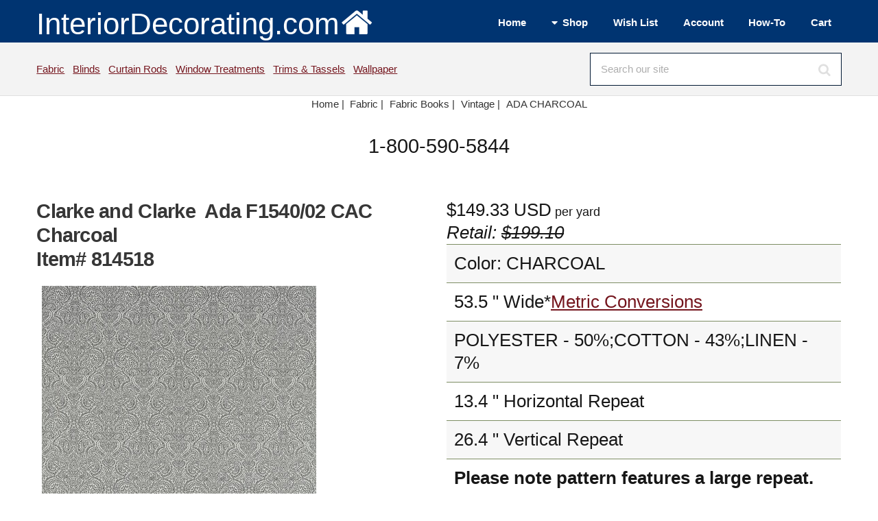

--- FILE ---
content_type: text/html; Charset=UTF-8
request_url: https://www.interiordecorating.com/Fabric/814518-11617-Ada-F1540-02-CAC-Charcoal
body_size: 7665
content:
<!DOCTYPE HTML>
<html lang="en-us">
<head>
<meta charset="utf-8" />
<meta name="viewport" content="width=device-width, initial-scale=1, user-scalable=no" />
<link rel="stylesheet" href="/assets/css/main.css" />
<link type="text/css" rel="stylesheet" href="/magiczoomplus/magiczoomplus.min.css">

<title>Clarke and Clarke Ada F1540/02 CAC Charcoal Fabric</title>
<META NAME="keywords" CONTENT="ADA,Clarke and Clarke,Fabric">
<META NAME="description" CONTENT="Clarke and Clarke Ada F1540/02 CAC Charcoal CLARKE & CLARKE VINTAGE F1540/02.CAC Grey Upholstery -  Blend Fire Rated Fabric Classic Damask  Fabric fabric by the yard. Samples available. Free Shipping Offer.">
<link rel="canonical" href="https://www.interiordecorating.com/Fabric/814518-1156-Ada-F1540-02-CAC-Charcoal"/>
<link rel="Shortcut Icon" href="https://www.interiordecorating.com/favicon.ico">
<!--Facebook Meta Tags - added 5/6/10 sh-->

<meta property="og:title" content="Clarke and Clarke Ada F1540/02 CAC Charcoal Fabric"/>
<meta property="og:url" content="https://www.interiordecorating.com/814518-11617-Ada-F1540-02-CAC-Charcoal"/>
<meta property="og:site_name" content="InteriorDecorating.com"/>
<meta property="og:image:secure_url" content="https://www.interiordecorating.com/images/products/65-F1540!02$CAC_b.jpg"/>
<meta property="og:image:width" content="400">
<meta property="og:image:height" content="400">
<meta property="og:description" content="Clarke and Clarke Ada F1540/02 CAC Charcoal CLARKE & CLARKE VINTAGE F1540/02.CAC Grey Upholstery -  Blend Fire Rated Fabric Classic Damask  Fabric fabric by the yard. Samples available. Free Shipping Offer." />
<meta property="og:type" content="product" />
<meta property="og:price:amount" content="149.33" />
<meta property="og:price:currency" content="USD" />
<meta name="twitter:card" content="summary">
<meta name="twitter:site" content="InteriorDecorating.com">
<meta name="twitter:title" content="Clarke and Clarke Ada F1540/02 CAC Charcoal Fabric">
<meta name="twitter:description" content="Clarke and Clarke Ada F1540/02 CAC Charcoal CLARKE & CLARKE VINTAGE F1540/02.CAC Grey Upholstery -  Blend Fire Rated Fabric Classic Damask  Fabric fabric by the yard. Samples available. Free Shipping Offer.">
<meta name="twitter:image" content="https://www.interiordecorating.com/images/products/65-F1540!02$CAC_b.jpg">
<div>

<div itemtype="https://schema.org/Product" itemscope>
<meta itemprop="mpn" content="F1540/02.CAC" />
<meta itemprop="name" content="Ada F1540/02 CAC Charcoal" />
<link itemprop="image" href="https://www.interiordecorating.com/images/products/65-F1540!02$CAC.jpg" />
<link itemprop="image" href="https://www.interiordecorating.com/images/products/65-F1540!02$CAC_b.jpg" />
<link itemprop="image" href="https://www.interiordecorating.com/images/products/65-F1540!02$CAC_z.jpg" />
<meta itemprop="description" content="Clarke and Clarke Ada F1540/02 CAC Charcoal CLARKE & CLARKE VINTAGE F1540/02.CAC Grey Upholstery -  Blend Fire Rated Fabric Classic Damask  Fabric fabric by the yard. Samples available. Free Shipping Offer." />
<div itemprop="offers" itemtype="https://schema.org/Offer" itemscope>
<link itemprop="url" href="https://www.interiordecorating.com/814518-11617-Ada-F1540-02-CAC-Charcoal" />
<meta itemprop="priceCurrency" content="USD" />
<meta itemprop="itemCondition" content="https://schema.org/NewCondition" />
<meta itemprop="price" content="149.33" />
</div>
<meta itemprop="sku" content="814518" />
<meta itemprop="gtin" content="" />

<meta itemprop="identifier_exists" contnet="No" />

<div itemprop="brand" itemtype="https://schema.org/Brand" itemscope>
<meta itemprop="name" content="Clarke and Clarke" />
</div>
</div>

</div>
</head>

<body class="is-preload">
<!-- Define Header --><!-- #BeginLibraryItem "/Library/header-wrapper.lbi" --><!-- Header -->
			<header id="header">
				<div class="inner">
					<a class="logo" href="/index.html">InteriorDecorating.com<img src="/images/house-white-trans.png"  alt="Logo" class="image"></a>
                
					<nav id="nav">
						 <ul>
							<li><a href="/index.html">Home</a></li>
							<li><a href="#">Shop</a>
								<ul>
									<li><a href="/bedding.htm">Bedding</a></li>
                                    <li><a href="/blinds-shades.asp">Blinds</a></li>
                                    <li><a href="/curtain-rods.html">Curtain Rods</a></li>
                                    <li><a href="/fabric.html">Fabric</a></li>
                                    <li><a href="/fans.html">Fans</a></li>
                                    <li><a href="/home-decor.html">Home Decor</a></li>
                                    <li><a href="/lamps.html">Lamps</a></li>
                                    <li><a href="/Home-Decor/C-296-Rugs">Rugs</a></li>
                                    <li><a href="/blinds-shades.asp">Shades</a></li>
                                    <li><a href="/trim-and-tassels.html">Trims &amp; Tassels</a></li>
                                    <li><a href="/wall-paper.html">Wallpaper</a></li>
                                    <li><a href="/custom-window-treatments.html">Window Treatments</a></li>
								</ul>
							</li>
							<li><a href="/CustAcct/displayfav.asp">Wish List</a></li>
                            <li><a href="/custacct/myaccount.asp">Account</a></li>
                            <li><a href="/interior-decorating-how-to.html">How-To</a></li>
                            <li><a href="/basket.asp">Cart</a></li>
						</ul>
					</nav>
				</div>
			</header>
           
<!-- Search Bar -->
			<div id="search">
				<div class="inner">
					<div class="content">
						<p><a href="/fabric.html">Fabric</a>&nbsp;&nbsp;
						   <a href="/blinds-shades.asp">Blinds</a>&nbsp;&nbsp;
						   <a href="/curtain-rods.html">Curtain Rods</a>&nbsp;&nbsp;
                           <a href="/custom-window-treatments.html">Window Treatments</a>&nbsp;&nbsp;
                           <a href="/trim-and-tassels.html">Trims &amp; Tassels</a>&nbsp;&nbsp;
                           <a href="/wall-paper.html">Wallpaper</a>&nbsp;
                           
						
					</p>
						<form method="post" action="/search-results.asp">
							<input type="search" name="search" id="searchform" value="" placeholder="Search our site" />
						</form>
					</div>
				</div>
			</div>
            <!-- Breadcrumb --><!-- #EndLibraryItem --><!-- Breadcrumb -->
<div class="row">
<div class="col-12">
<center>
<ul class="crumbs" itemscope itemtype="https://schema.org/BreadcrumbList">
<li class="first" itemprop="itemListElement" itemscope itemtype="https://schema.org/ListItem"> <a href="/index.html" itemtype="https://schema.org/Thing" itemprop="item"> <span itemprop="name">Home</span> | </a>
<meta itemprop="position" content="1" />
</li>
<li  itemprop="itemListElement" itemscope itemtype="https://schema.org/ListItem"><a href='/fabric.html' itemtype='https://schema.org/Thing' itemprop='item'><span itemprop='name'>Fabric</span> | </a>
<meta itemprop="position" content="2" />
</li>

<li itemprop="itemListElement" itemscope itemtype="https://schema.org/ListItem"> <a href="/Fabric/C-266-Fabric-Books" itemtype="https://schema.org/Thing" itemprop="item"> <span itemprop="name">Fabric Books</span> | </a>
<meta itemprop="position" content="4" />
</li>

<li><a href="/Fabric/D-11617-Vintage-Fabric">Vintage |</a></li>

<li><a href="#">ADA&nbsp;CHARCOAL</a></li>
</ul>
</center>
</div>
</div>
<header>
<center>
<div class="fancyfontbig">1-800-590-5844</div>
</center>
</header>

<!-- Main -->
<div id="main">
<div class="inner"> 
<!-- Content -->
<div id="content"> 

<div class="row"> <!--picture/details half each -->
<div class="col-6 col-12-small"> <!--picture half -->


<span id="magsku" style="display: none;">NA</span>

<h1>
Clarke and Clarke&nbsp; Ada F1540/02 CAC Charcoal <br>
Item# 814518</h1>
&nbsp;

<a href="/images/products/65-F1540!02$CAC_z.jpg" class="MagicZoomPlus"  title="ADA" id="814518" rel="preload-selectors-small:true; preload-selectors-big:true; right-click:true; initialize-on: mouseover;"> <img src="https://www.interiordecorating.com//images/products/65-F1540!02$CAC_b.jpg" alt="Clarke and Clarke ADA CHARCOAL" title="ADA CHARCOAL" style="text-align:top; border:0;" onload="sizer(this)" class="image fit"> </a><br>
Mouseover to Zoom - Click to View Large Image<br>

<ul class="actions">
<li><a href="/CustAcct/displayfav.asp?act=Add&amp;item=814518" rel="nofollow" class="button icon solid fa-plus-circle" alt="Add to Wish List" title="Add to Wish List">Wish</a></li>
<li><a href="/cat/nsampleprn.asp?id=814518" target="_blank" rel="nofollow" class="button icon solid fa-print" alt="Printer Friendly Version" title="Printer Friendly Version">Print</a></li>
<li><a href="&#109;&#97;&#105;&#108;&#116;&#111;:customerservice@InteriorDecorating.com?subject=Question About Item 814518" class="button icon solid fa-question" alt="Ask a Question" title="Ask a Question" >Ask</a></li>
</ul>

<br>
</div>
<!--picture half -->
<div class="col-6 fa-1x fancyfont col-12-small">
<span id=magprice-div>$149.33</span> USD<span class='fancyfontsmaller'> per yard                </span><br><i>Retail: <s>$199.10</s></i>
<table>

<tr>
<td>Color: CHARCOAL</td>
</tr>

<tr>
<td>53.5
"

Wide*<a href=#metricchart>Metric Conversions</a>

</td>
</tr>

<tr>
<td>POLYESTER - 50%;COTTON - 43%;LINEN - 7%</td>
</tr>

<tr>
<td>13.4
"

Horizontal Repeat</td>
</tr>

<tr>
<td>26.4
"

Vertical Repeat</td>
</tr>

<tr>
<td><span class="hilitetxt">Please note pattern features a large repeat.</span></td>
</tr>

<tr>
<td>MEDIUM</td>
</tr>

<tr>
<td>Dry Clean Only</td>
</tr>

<tr>
<td>Complies with CA 117</td>
</tr>

	<tr>
	<td>Made In India</td>
</tr>
<tr><td>Upholstery Fabric</td></tr>
<tr>
<td>DAMASK CLARKE & CLARKE VINTAGE<br>CLARKE AND CLARKE<br><BR>Colors: CHARCOAL GREY</td>
</tr>

</table>

<form method="post" action="/basket.asp" id="addtocart" name="addtocart">
2&nbsp;YARD                 Minimum Order<br>

Qty (YARD) <span class="icon fa-minus solid fa-1x" onClick="minus1()"></span> <input id=prodQty name=prodQty size=2 onchange ='this.value = checkqty(this.value,2)' value=2> <span class="icon fa-plus solid  fa-1x" onClick="plus1()"></span>
<input type=hidden name=cut value='NA'><input type=hidden name=Opt1 value='NA'>
&nbsp;<input type=hidden name=opt2 value='NA'>
&nbsp;<input type=hidden name=Opt3 value='NA'>
<input type="submit" value=" Add to Cart " name="prodsubmit" class="button wide large">

<input type="hidden" name="prodID" value="814518">

<input type="hidden" name="prodname" value="Ada F1540/02 CAC Charcoal">

<input type="hidden" name="prodlistprice" value="149.33">

<input type="hidden" name="prodsaleprice" value="149.33">

<input type="hidden" name="prodvend" value="1718">

<input type="hidden" name="prodcat"	value="Fabric">
<input type="hidden" name="prodthumb" value="/images/products/65-F1540!02$CAC_t.jpg">

<input type="hidden" name="prodship" value="0.00">

</form>

<hr>
<form  method="post" action="/basket.asp" name="ordersample">
<input name="prodQty" type="hidden" value=1>
<input type="submit" value=" Order Sample " name="prodsubmit" class="button wide large">
&nbsp;&nbsp; <span class="fancyfontsmaller"><a href=/cat/fabric/fabric_purch.html#Samples target=_blank>Click for details.</a>&nbsp;</span><br>
<input type=hidden name=opt1 value='NA'>
<input type=hidden name=opt2 value='NA'>
<input type=hidden name=opt3 value='NA'>
<input type="hidden" name="prodname" value="Ada F1540/02 CAC Charcoal Sample">
<input type="hidden" name="prodID" value="814518s">
<input type="hidden" name="prodlistprice" value="149.33">
<input type="hidden" name="prodsaleprice" value="5.00">
<input type="hidden" name="prodvend" value="1718">
<input type="hidden" name="prodcat"	value="Sample">
<input type="hidden" name="prodthumb" value="/images/products/65-F1540!02$CAC_t.jpg">
<input type="hidden" name="prodship" value="0.00">
</form>

<br>

</div>
<!--col-6 data stuff --> 
</div>
<!--picture/data row--> 

<!--<div class="clear"></div> -->


<!--releated collection links -->

<div class="row">
<div class="col-12 fancyfontsmaller">
<a href='/Fabric/D-2430-Clarke-and-Clarke-Fabrics' class='link' >Clarke and Clarke Fabrics</a>&nbsp;&nbsp;<a href='/Fabric/D-117-Classic-Damask-Fabric' class='link' >Classic Damask Fabric</a>&nbsp;&nbsp;<a href='/Fabric/D-11617-Vintage-Fabric' class='link' >Vintage</a>&nbsp;&nbsp;
<a href="/trim-and-tassels.html" class="link">Fabric Trim & Tassels</a><br>
<br>

</div>
</div>

<!--Other colors list -->

Also Available In:
<hr>
<div class="box alt">
<div class="row">

<div class="col-2"><a href="/Fabric/814517-11617-Ada-F1540-01-CAC-Antique"> <span class="image"><img src="/images/products/65-F1540!01$CAC_t.jpg" alt="Clarke and Clarke ADA ANTIQUE"></span><br>
ANTIQUE </a></div>

<div class="col-2"><a href="/Fabric/814519-11617-Ada-F1540-03-CAC-Denim"> <span class="image"><img src="/images/products/65-F1540!03$CAC_t.jpg" alt="Clarke and Clarke ADA DENIM"></span><br>
DENIM </a></div>

<div class="col-2"><a href="/Fabric/814520-11617-Ada-F1540-04-CAC-Linen"> <span class="image"><img src="/images/products/65-F1540!04$CAC_t.jpg" alt="Clarke and Clarke ADA LINEN"></span><br>
LINEN </a></div>

<div class="col-2"><a href="/Fabric/814521-11617-Ada-F1540-05-CAC-Midnight"> <span class="image"><img src="/images/products/65-F1540!05$CAC_t.jpg" alt="Clarke and Clarke ADA MIDNIGHT"></span><br>
MIDNIGHT </a></div>

<div class="col-2"><a href="/Fabric/814522-11617-Ada-F1540-06-CAC-Teal"> <span class="image"><img src="/images/products/65-F1540!06$CAC_t.jpg" alt="Clarke and Clarke ADA TEAL"></span><br>
TEAL </a></div>

</div>
</div>
<!--box and row column ul-->


<!-- <div class="row"><div class="col-12"></div></div>
 -->


<div class="row">
<div class="col-12 col-12-small">
<img src=/images/vendorlogos/1718.jpg alt='Clarke and Clarke' class='image'><p>Clarke & Clarke provides eye-catching and sumptuous fabrics for your home.  Developed in the UK, Clarke and Clarke fabrics are high quality and fashionable.</p><br>
<br>
<br>
<div id="fineprint">

<a href="/international-shipping-policies.html" class="myTitle"><img src="/images/worldico.jpg" alt="International Shipping Options" style="border:0; width:16px; height:16px">International Shipping Information</a><br>
All prices are subject to change without notice.&nbsp;We reserve the right to correct pricing errors. <br>
All shipping and special processing charges are additional.   Standard US shipping times are 7-14 business days unless otherwise noted above.<br>
InteriorDecorating.com is NOT responsible for any theft, loss or damage due to packages left at your doorstep or mail box by delivery drivers; however, we will file a claim for lost or damaged packages and do everything we can to rectify the problem. <br>
<a href="/cat/fabric/fabric_purch.html" class="myTitle">Ordering Information</a><br>

Returns subject to re-stocking fee -<a href="/returns-and-damage-claims.html"> click here for complete policy</a>.<br>

Be advised that computer images do not always represent color accurately and/or your monitor settings may affect color. <br>

Fabric samples are recommended to confirm pattern and texture - please inquire about a CFA if color/dyelot needs to be confirmed. <br>
Please inspect fabric before cutting as no returns or damage claims will be approved on fabrics that have been cut. <br>
We can have your fabric treated: Vinylizing - Material Backings - Stain and Antimicrobial Treatments - Fire Protection.  Give us a call for a price quote.<br>
We can ship your fabric to your drapery workroom or upholsterer - just put the correct information in the ship to address. <br>
<br>
<div class="align-left"><a name="metricchart" class="hilitetxt">Metric Conversions</a><br>
</div>
<table class="align-left">
<tr>
<td>Inches</td>
<td>Centimeters</td>
</tr>
<tr>
<td>44 in</td>
<td>111.76 cm</td>
</tr>
<tr>
<td>54 in</td>
<td>137.16 cm</td>
</tr>
<tr>
<td>118 in</td>
<td>299.72 cm</td>
</tr>
<tr>
<td colspan="2">1 yard = .9144 meters or 91.44 cm</td>
</tr>
<tr>
<td colspan="2">1 in = 2.54 cm</td>
</tr>
</table>

</div>
<!--fineprint--> 
</div>
</div>

<!--logo brand message and fine print row -->


</div>
<!-- Content -->
</div>
<!-- inner -->
</div>
<!-- main --><!-- #BeginLibraryItem "/Library/footer-wrapper.lbi" --><!-- Footer -->
			<footer id="footer">
				<div class="inner">
                <section>
                        <ul class="icons">
												<li><a href="//facebook.com/interiormall/" title="Facebook" target="_blank" class="icon brands fa-facebook-f"><span class="label">Facebook</span></a></li>
												<li><a href="//www.instagram.com/interiordecoratinginsta/" title="Instagram" target="_blank" class="icon brands fa-instagram"><span class="label">Instagram</span></a></li>
												<li><a href="//pinterest.com/interiormallcom/" title="Pinterest" target="_blank" class="icon brands fa-pinterest"><span class="label">Pinterest</span></a></li>
												<li><a href="//www.youtube.com/c/InteriorDecoratingcom" title="YouTube" class="icon brands fa-youtube"><span class="label">YouTube</span></a></li>
												
											</ul>
                   </section>
					<div class="content">
						
                        <section>
							
							<ul class="alt">
										<li><a href="/customerservice.html" title="Customer Service">customer service</a></li>
										<li><a href="/purchase.html" title="Purchasing Terms">terms and payments</a></li>
										<li><a href="/corporate.html" title="About Us">about us</a></li>
										<li><a href="/shipping.html" title="Shipping Policies">shipping</a></li>
										<li><a href="/international-shipping-policies.html" title="International Shipping">international</a></li>
										<li><a href="/privacypolicy.htm" title="Privacy">privacy</a></li>
   										
							</ul>
						</section>
						<section>
							
							<ul class="alt">
										<li><a href="/returns-and-damage-claims.html" title="Returns and Damages">returns</a></li>
										<li><a href="/CouponSignup.asp" title="Coupon">coupons</a></li>
										<li><a href="/orderfabricsamples.asp" title="Sample Program">samples</a></li>
										<li><a href="/help/upholstery-yardage-chart.html" title="Yardage Estimates">yardage estimator</a></li>
										<li><a href="/designers-and-decorators.html" title="Designers and Decorators">decorators and designers</a></li>
										<li><a href="/legal.html" title="Legal">legal</a></li>
										
							</ul>
						</section>
						<section>
							<header>
								We are open Monday-Thursday 8:30-5:00 Central and Friday 8:30-Noon
							</header>
                            
							<ul class="contact-icons">
								<li class="icon solid fa-map-marker-alt">
									<address>
												Interior Purchasing, Inc<br />
												dba InteriorDecorating.com<br>
                                                1004 22nd Street<br />
												Barling, Arkansas 72923
									</address>
								</li>
								<li class="icon solid fa-envelope">
									<a href="mailto:info@InteriorDecorating.com" title="Email Us">info@InteriorDecorating.com</a>
							  </li>
								<li class="icon solid fa-phone">
									(800) 590-5844
								</li>
                                
                               
							</ul>
						</section>
					</div>
					<div class="copyright">
						Copyright &copy; 1998-2025 Interior Purchasing Corporation, Inc. All rights reserved. 
					</div>
				</div>
			</footer><!-- #EndLibraryItem --><!-- Scripts --> 
<script src="/assets/js/jquery.min.js"></script> 
<script src="/assets/js/jquery.dropotron.min.js"></script> 
<script src="/assets/js/browser.min.js"></script> 
<script src="/assets/js/breakpoints.min.js"></script> 
<script src="/assets/js/util.js"></script> 
<script src="/assets/js/main.js"></script> 
<Script type="text/javascript">
function swapColor(){
	var image = document.getElementById("showcolor");
	var dropd = document.getElementById("colorit");
	image.src = dropd.value;
	document.getElementById("Opt1").value = dropd.options[dropd.selectedIndex].text; 
}

function plus1(){
	var qty = document.getElementById("prodQty");
	qty.value = parseInt(qty.value) + 1;
}
function minus1(){
	var qty = document.getElementById("prodQty");
	qty.value = parseInt(qty.value) - 1;
}
function ColorChart(topen) {
objwindow = window.open(topen,"ColorWays","toolbar = no,top=0,left=310,status=no,scrollbars=yes,resize=yes,menubar=no");
}

function checkqty(inqty,def) {
   if (inqty < def && inqty != 0) {
  		alert("You cannot order less than the minimum!");
  		return def;
  		}else
  		{	return inqty;}
}
function toggle(whichLayer)
{
if (document.getElementById)
{
// this is the way the standards work
var style2 = document.getElementById(whichLayer).style;
if (style2.display == "none"){
style2.display = style2.display? "":"block";}else {
  				style2.display = "none";
  			}
}
else if (document.all)
{
// this is the way old msie versions work
var style2 = document.all[whichLayer].style;
style2.display = style2.display? "":"block";
}
else if (document.layers)
{
// this is the way nn4 works
var style2 = document.layers[whichLayer].style;
style2.display = style2.display? "":"block";
}
}

</SCRIPT> 

<script type="text/javascript" src="../magiczoomplus/magiczoomplus.min.js"></script> 
<script type="text/javascript">
MagicZoomPlus.options = {
	'zoom-position':'inner'
}
function sizer(imgObj){
  imgWidth = imgObj.width
  imgHeight = imgObj.height
  maxWidth = 400
  maxHeight = 400
  if (imgWidth > maxWidth){
    imgObj.width = maxWidth
    newRatio = imgWidth / maxWidth
    imgObj.height = imgHeight / newRatio
  }
  imgWidth = imgObj.width
  imgHeight = imgObj.height
  if (imgHeight > maxHeight){
    imgObj.height = maxHeight
    newRatio = imgHeight / maxHeight
    imgObj.width = imgWidth / newRatio
  }
}
</script> 
<!--Start of Tawk.to Script--> 
<script type="text/javascript">
var Tawk_API=Tawk_API||{}, Tawk_LoadStart=new Date();
(function(){
var s1=document.createElement("script"),s0=document.getElementsByTagName("script")[0];
s1.async=true;
s1.src='https://embed.tawk.to/610c2c66d6e7610a49aecc08/1fcboqtat';
s1.charset='UTF-8';
s1.setAttribute('crossorigin','*');
s0.parentNode.insertBefore(s1,s0);
})();
</script> 
<!--End of Tawk.to Script-->

</body>
</html>


--- FILE ---
content_type: text/css
request_url: https://www.interiordecorating.com/assets/css/main.css
body_size: 18037
content:
@import url(fontawesome-all.min.css);

/*
	Apex by Pixelarity
	pixelarity.com | hello@pixelarity.com
	License: pixelarity.com/license
*/

html, body, div, span, applet, object,
iframe, h1, h2, h3, h4, h5, h6, p, blockquote,
pre, a, abbr, acronym, address, big, cite,
code, del, dfn, em, img, ins, kbd, q, s, samp,
small, strike, strong, sub, sup, tt, var, b,
u, i, center, dl, dt, dd, ol, ul, li, fieldset,
form, label, legend, table, caption, tbody,
tfoot, thead, tr, th, td, article, aside,
canvas, details, embed, figure, figcaption,
footer, header, hgroup, menu, nav, output, ruby,
section, summary, time, mark, audio, video {
	margin: 0;
	padding: 0;
	border: 0;
	font-size: 100%;
	font: inherit;
	vertical-align: baseline;}

article, aside, details, figcaption, figure,
footer, header, hgroup, menu, nav, section {
	display: block;}

body {
	line-height: 1;
}

ol, ul {
	list-style: none;
}

blockquote, q {
	quotes: none;
}

	blockquote:before, blockquote:after, q:before, q:after {
		content: '';
		content: none;
	}

table {
	border-collapse: collapse;
	border-spacing: 0;
}

body {
	-webkit-text-size-adjust: none;
}

mark {
	background-color: transparent;
	color: inherit;
}

input::-moz-focus-inner {
	border: 0;
	padding: 0;
}

input, select, textarea {
	-moz-appearance: none;
	-webkit-appearance: none;
	-ms-appearance: none;
	appearance: none;
}

/* Basic */

	@-ms-viewport {
		width: device-width;
	}

	body {
		-ms-overflow-style: scrollbar;
	}

	@media screen and (max-width: 480px) {

		html, body {
			min-width: 320px;
		}

	}

	html {
		box-sizing: border-box;
	}

	*, *:before, *:after {
		box-sizing: inherit;
	}

	body {
		background: #ffffff;
	}

		body.is-preload *, body.is-preload *:before, body.is-preload *:after {
			-moz-animation: none !important;
			-webkit-animation: none !important;
			-ms-animation: none !important;
			animation: none !important;
			-moz-transition: none !important;
			-webkit-transition: none !important;
			-ms-transition: none !important;
			transition: none !important;
		}

/* Typography */

	html {
		font-size: 13pt;
	}

		@media screen and (max-width: 1680px) {

			html {
				font-size: 11pt;
			}

		}

		@media screen and (max-width: 980px) {

			html {
				font-size: 12pt;
			}

		}

		@media screen and (max-width: 736px) {

			html {
				font-size: 12pt;
			}

		}

	body {
		background-color: #ffffff;
		color: #171717;
	}

	body, input, select, textarea {
		font-family: "Open Sans", Arial, Merriweather, Helvetica, sans-serif;
		font-weight: 500;
		font-size: 1rem;
		line-height: 1.65;
	}

	a {
		-moz-transition: color 0.2s ease-in-out;
		-webkit-transition: color 0.2s ease-in-out;
		-ms-transition: color 0.2s ease-in-out;
		transition: color 0.2s ease-in-out;
		text-decoration: underline;
	}

		a:hover {
			text-decoration: none;
		}

	strong, b {
		font-weight: 900;
	}

	em, i {
		font-style: italic;
	}

	p {
		margin: 0 0 2rem 0;
	}

	h1, h2, h3, h4, h5, h6 {
		font-weight: 700;
		letter-spacing: -0.025em;
		line-height: 1.5;
		margin: 0 0 1.5rem 0;
	}

		h1 a, h2 a, h3 a, h4 a, h5 a, h6 a {
			color: inherit;
			text-decoration: none;
		}

	h1 {
		font-size: 2rem;
		line-height: 1.2;
	}

	h2 {
		font-size: 1.75rem;
		line-height: 1.3;
	}

	h3 {
		font-size: 1.25rem;
	}

	h4 {
		font-size: 1rem;
	}

	h5 {
		font-size: 0.9rem;
	}

	h6 {
		font-size: 0.7rem;
	}

	@media screen and (max-width: 736px) {

		h1 {
			font-size: 2.5rem;
			line-height: 1.3;
		}

		h2 {
			font-size: 1.75rem;
			line-height: 1.5;
		}

		h3 {
			font-size: 1.5rem;
		}

	}

	@media screen and (max-width: 480px) {

		h1 {
			font-size: 2rem;
			line-height: 1.3;
		}

		h2 {
			font-size: 1.5rem;
			line-height: 1.5;
		}

		h3 {
			font-size: 1.25rem;
		}

	}

	sub {
		font-size: 0.8rem;
		position: relative;
		top: 0.5rem;
	}

	sup {
		font-size: 0.8rem;
		position: relative;
		top: -0.5rem;
	}

	blockquote {
		border-left: solid 0.5rem;
		font-style: italic;
		margin: 0 0 2rem 0;
		padding: 1rem 0 1rem 2rem;
	}

	code {
		border-radius: 0;
		border: solid 1px;
		font-family: "Courier New", monospace;
		font-size: 0.9rem;
		margin: 0 0.25rem;
		padding: 0.25rem 0.65rem;
	}

	pre {
		-webkit-overflow-scrolling: touch;
		font-family: "Courier New", monospace;
		font-size: 0.9rem;
		margin: 0 0 2rem 0;
	}

		pre code {
			display: block;
			line-height: 1.75;
			padding: 1rem 1.5rem;
			overflow-x: auto;
		}

	hr {
		border: 0;
		border-bottom: solid 3px;
		margin: 2rem 0;
	}

		hr.major {
			margin: 4rem 0;
		}

	input, select, textarea {
		color: #373737;
	}

	a {
		color: #75161E;
	}

	strong, b {
		color: #001833;
	}

	h1, h2, h3, h4, h5, h6 {
		color: #373737;
	}

	blockquote {
		border-left-color: #e0e0e0;
	}

	code {
		background: rgba(144, 144, 144, 0.075);
		border-color: #e0e0e0;
	}

	hr {
		border-bottom-color: #e0e0e0;
	}

/* Inner */

	.inner {
		margin: 0 auto;
		max-width: calc(100% - 10rem);
		width: 80rem;
	}

		@media screen and (max-width: 1280px) {

			.inner {
				max-width: calc(100% - 6rem);
			}

		}

		@media screen and (max-width: 736px) {

			.inner {
				max-width: calc(100% - 3rem);
			}

		}

/* Row */

	.row {
		display: flex;
		flex-wrap: wrap;
		box-sizing: border-box;
		align-items: stretch;
	}

		.row > * {
			box-sizing: border-box;
		}

		.row.gtr-uniform > * > :last-child {
			margin-bottom: 0;
		}

		.row.aln-left {
			justify-content: flex-start;
		}

		.row.aln-center {
			justify-content: center;
		}

		.row.aln-right {
			justify-content: flex-end;
		}

		.row.aln-top {
			align-items: flex-start;
		}

		.row.aln-middle {
			align-items: center;
		}

		.row.aln-bottom {
			align-items: flex-end;
		}

		.row > .imp {
			order: -1;
		}

		.row > .col-1 {
			width: 8.33333%;
		}

		.row > .off-1 {
			margin-left: 8.33333%;
		}

		.row > .col-2 {
			width: 16.66667%;
		}

		.row > .off-2 {
			margin-left: 16.66667%;
		}

		.row > .col-3 {
			width: 25%;
		}

		.row > .off-3 {
			margin-left: 25%;
		}

		.row > .col-4 {
			width: 33.33333%;
		}

		.row > .off-4 {
			margin-left: 33.33333%;
		}

		.row > .col-5 {
			width: 41.66667%;
		}

		.row > .off-5 {
			margin-left: 41.66667%;
		}

		.row > .col-6 {
			width: 50%;
		}

		.row > .off-6 {
			margin-left: 50%;
		}

		.row > .col-7 {
			width: 58.33333%;
		}

		.row > .off-7 {
			margin-left: 58.33333%;
		}

		.row > .col-8 {
			width: 66.66667%;
		}

		.row > .off-8 {
			margin-left: 66.66667%;
		}

		.row > .col-9 {
			width: 75%;
		}

		.row > .off-9 {
			margin-left: 75%;
		}

		.row > .col-10 {
			width: 83.33333%;
		}

		.row > .off-10 {
			margin-left: 83.33333%;
		}

		.row > .col-11 {
			width: 91.66667%;
		}

		.row > .off-11 {
			margin-left: 91.66667%;
		}

		.row > .col-12 {
			width: 100%;
		}

		.row > .off-12 {
			margin-left: 100%;
		}

		.row.gtr-0 {
			margin-top: 0;
			margin-left: 0rem;
		}

			.row.gtr-0 > * {
				padding: 0 0 0 0rem;
			}

			.row.gtr-0.gtr-uniform {
				margin-top: 0rem;
			}

				.row.gtr-0.gtr-uniform > * {
					padding-top: 0rem;
				}

		.row.gtr-25 {
			margin-top: 0;
			margin-left: -0.5rem;
		}

			.row.gtr-25 > * {
				padding: 0 0 0 0.5rem;
			}

			.row.gtr-25.gtr-uniform {
				margin-top: -0.5rem;
			}

				.row.gtr-25.gtr-uniform > * {
					padding-top: 0.5rem;
				}

		.row.gtr-50 {
			margin-top: 0;
			margin-left: -1rem;
		}

			.row.gtr-50 > * {
				padding: 0 0 0 1rem;
			}

			.row.gtr-50.gtr-uniform {
				margin-top: -1rem;
			}

				.row.gtr-50.gtr-uniform > * {
					padding-top: 1rem;
				}

		.row {
			margin-top: 0;
			margin-left: -2rem;
		}

			.row > * {
				padding: 0 0 0 2rem;
			}

			.row.gtr-uniform {
				margin-top: -2rem;
			}

				.row.gtr-uniform > * {
					padding-top: 2rem;
				}

		.row.gtr-150 {
			margin-top: 0;
			margin-left: -3rem;
		}

			.row.gtr-150 > * {
				padding: 0 0 0 3rem;
			}

			.row.gtr-150.gtr-uniform {
				margin-top: -3rem;
			}

				.row.gtr-150.gtr-uniform > * {
					padding-top: 3rem;
				}

		.row.gtr-200 {
			margin-top: 0;
			margin-left: -4rem;
		}

			.row.gtr-200 > * {
				padding: 0 0 0 4rem;
			}

			.row.gtr-200.gtr-uniform {
				margin-top: -4rem;
			}

				.row.gtr-200.gtr-uniform > * {
					padding-top: 4rem;
				}

		@media screen and (max-width: 1680px) {

			.row {
				display: flex;
				flex-wrap: wrap;
				box-sizing: border-box;
				align-items: stretch;
			}

				.row > * {
					box-sizing: border-box;
				}

				.row.gtr-uniform > * > :last-child {
					margin-bottom: 0;
				}

				.row.aln-left {
					justify-content: flex-start;
				}

				.row.aln-center {
					justify-content: center;
				}

				.row.aln-right {
					justify-content: flex-end;
				}

				.row.aln-top {
					align-items: flex-start;
				}

				.row.aln-middle {
					align-items: center;
				}

				.row.aln-bottom {
					align-items: flex-end;
				}

				.row > .imp-xlarge {
					order: -1;
				}

				.row > .col-1-xlarge {
					width: 8.33333%;
				}

				.row > .off-1-xlarge {
					margin-left: 8.33333%;
				}

				.row > .col-2-xlarge {
					width: 16.66667%;
				}

				.row > .off-2-xlarge {
					margin-left: 16.66667%;
				}

				.row > .col-3-xlarge {
					width: 25%;
				}

				.row > .off-3-xlarge {
					margin-left: 25%;
				}

				.row > .col-4-xlarge {
					width: 33.33333%;
				}

				.row > .off-4-xlarge {
					margin-left: 33.33333%;
				}

				.row > .col-5-xlarge {
					width: 41.66667%;
				}

				.row > .off-5-xlarge {
					margin-left: 41.66667%;
				}

				.row > .col-6-xlarge {
					width: 50%;
				}

				.row > .off-6-xlarge {
					margin-left: 50%;
				}

				.row > .col-7-xlarge {
					width: 58.33333%;
				}

				.row > .off-7-xlarge {
					margin-left: 58.33333%;
				}

				.row > .col-8-xlarge {
					width: 66.66667%;
				}

				.row > .off-8-xlarge {
					margin-left: 66.66667%;
				}

				.row > .col-9-xlarge {
					width: 75%;
				}

				.row > .off-9-xlarge {
					margin-left: 75%;
				}

				.row > .col-10-xlarge {
					width: 83.33333%;
				}

				.row > .off-10-xlarge {
					margin-left: 83.33333%;
				}

				.row > .col-11-xlarge {
					width: 91.66667%;
				}

				.row > .off-11-xlarge {
					margin-left: 91.66667%;
				}

				.row > .col-12-xlarge {
					width: 100%;
				}

				.row > .off-12-xlarge {
					margin-left: 100%;
				}

				.row.gtr-0 {
					margin-top: 0;
					margin-left: 0rem;
				}

					.row.gtr-0 > * {
						padding: 0 0 0 0rem;
					}

					.row.gtr-0.gtr-uniform {
						margin-top: 0rem;
					}

						.row.gtr-0.gtr-uniform > * {
							padding-top: 0rem;
						}

				.row.gtr-25 {
					margin-top: 0;
					margin-left: -0.5rem;
				}

					.row.gtr-25 > * {
						padding: 0 0 0 0.5rem;
					}

					.row.gtr-25.gtr-uniform {
						margin-top: -0.5rem;
					}

						.row.gtr-25.gtr-uniform > * {
							padding-top: 0.5rem;
						}

				.row.gtr-50 {
					margin-top: 0;
					margin-left: -1rem;
				}

					.row.gtr-50 > * {
						padding: 0 0 0 1rem;
					}

					.row.gtr-50.gtr-uniform {
						margin-top: -1rem;
					}

						.row.gtr-50.gtr-uniform > * {
							padding-top: 1rem;
						}

				.row {
					margin-top: 0;
					margin-left: -2rem;
				}

					.row > * {
						padding: 0 0 0 2rem;
					}

					.row.gtr-uniform {
						margin-top: -2rem;
					}

						.row.gtr-uniform > * {
							padding-top: 2rem;
						}

				.row.gtr-150 {
					margin-top: 0;
					margin-left: -3rem;
				}

					.row.gtr-150 > * {
						padding: 0 0 0 3rem;
					}

					.row.gtr-150.gtr-uniform {
						margin-top: -3rem;
					}

						.row.gtr-150.gtr-uniform > * {
							padding-top: 3rem;
						}

				.row.gtr-200 {
					margin-top: 0;
					margin-left: -4rem;
				}

					.row.gtr-200 > * {
						padding: 0 0 0 4rem;
					}

					.row.gtr-200.gtr-uniform {
						margin-top: -4rem;
					}

						.row.gtr-200.gtr-uniform > * {
							padding-top: 4rem;
						}

		}

		@media screen and (max-width: 1280px) {

			.row {
				display: flex;
				flex-wrap: wrap;
				box-sizing: border-box;
				align-items: stretch;
			}

				.row > * {
					box-sizing: border-box;
				}

				.row.gtr-uniform > * > :last-child {
					margin-bottom: 0;
				}

				.row.aln-left {
					justify-content: flex-start;
				}

				.row.aln-center {
					justify-content: center;
				}

				.row.aln-right {
					justify-content: flex-end;
				}

				.row.aln-top {
					align-items: flex-start;
				}

				.row.aln-middle {
					align-items: center;
				}

				.row.aln-bottom {
					align-items: flex-end;
				}

				.row > .imp-large {
					order: -1;
				}

				.row > .col-1-large {
					width: 8.33333%;
				}

				.row > .off-1-large {
					margin-left: 8.33333%;
				}

				.row > .col-2-large {
					width: 16.66667%;
				}

				.row > .off-2-large {
					margin-left: 16.66667%;
				}

				.row > .col-3-large {
					width: 25%;
				}

				.row > .off-3-large {
					margin-left: 25%;
				}

				.row > .col-4-large {
					width: 33.33333%;
				}

				.row > .off-4-large {
					margin-left: 33.33333%;
				}

				.row > .col-5-large {
					width: 41.66667%;
				}

				.row > .off-5-large {
					margin-left: 41.66667%;
				}

				.row > .col-6-large {
					width: 50%;
				}

				.row > .off-6-large {
					margin-left: 50%;
				}

				.row > .col-7-large {
					width: 58.33333%;
				}

				.row > .off-7-large {
					margin-left: 58.33333%;
				}

				.row > .col-8-large {
					width: 66.66667%;
				}

				.row > .off-8-large {
					margin-left: 66.66667%;
				}

				.row > .col-9-large {
					width: 75%;
				}

				.row > .off-9-large {
					margin-left: 75%;
				}

				.row > .col-10-large {
					width: 83.33333%;
				}

				.row > .off-10-large {
					margin-left: 83.33333%;
				}

				.row > .col-11-large {
					width: 91.66667%;
				}

				.row > .off-11-large {
					margin-left: 91.66667%;
				}

				.row > .col-12-large {
					width: 100%;
				}

				.row > .off-12-large {
					margin-left: 100%;
				}

				.row.gtr-0 {
					margin-top: 0;
					margin-left: 0rem;
				}

					.row.gtr-0 > * {
						padding: 0 0 0 0rem;
					}

					.row.gtr-0.gtr-uniform {
						margin-top: 0rem;
					}

						.row.gtr-0.gtr-uniform > * {
							padding-top: 0rem;
						}

				.row.gtr-25 {
					margin-top: 0;
					margin-left: -0.375rem;
				}

					.row.gtr-25 > * {
						padding: 0 0 0 0.375rem;
					}

					.row.gtr-25.gtr-uniform {
						margin-top: -0.375rem;
					}

						.row.gtr-25.gtr-uniform > * {
							padding-top: 0.375rem;
						}

				.row.gtr-50 {
					margin-top: 0;
					margin-left: -0.75rem;
				}

					.row.gtr-50 > * {
						padding: 0 0 0 0.75rem;
					}

					.row.gtr-50.gtr-uniform {
						margin-top: -0.75rem;
					}

						.row.gtr-50.gtr-uniform > * {
							padding-top: 0.75rem;
						}

				.row {
					margin-top: 0;
					margin-left: -1.5rem;
				}

					.row > * {
						padding: 0 0 0 1.5rem;
					}

					.row.gtr-uniform {
						margin-top: -1.5rem;
					}

						.row.gtr-uniform > * {
							padding-top: 1.5rem;
						}

				.row.gtr-150 {
					margin-top: 0;
					margin-left: -2.25rem;
				}

					.row.gtr-150 > * {
						padding: 0 0 0 2.25rem;
					}

					.row.gtr-150.gtr-uniform {
						margin-top: -2.25rem;
					}

						.row.gtr-150.gtr-uniform > * {
							padding-top: 2.25rem;
						}

				.row.gtr-200 {
					margin-top: 0;
					margin-left: -3rem;
				}

					.row.gtr-200 > * {
						padding: 0 0 0 3rem;
					}

					.row.gtr-200.gtr-uniform {
						margin-top: -3rem;
					}

						.row.gtr-200.gtr-uniform > * {
							padding-top: 3rem;
						}

		}

		@media screen and (max-width: 980px) {

			.row {
				display: flex;
				flex-wrap: wrap;
				box-sizing: border-box;
				align-items: center;
				flex-direction: column; /*my change*/
				
			}
			
			
				.row > * {
					box-sizing: border-box;
				}

				.row.gtr-uniform > * > :last-child {
					margin-bottom: 0;
				}

				.row.aln-left {
					justify-content: flex-start;
				}

				.row.aln-center {
					justify-content: center;
				}

				.row.aln-right {
					justify-content: flex-end;
				}

				.row.aln-top {
					align-items: flex-start;
				}

				.row.aln-middle {
					align-items: center;
				}

				.row.aln-bottom {
					align-items: flex-end;
				}

				.row > .imp-medium {
					order: -1;
				}

				.row > .col-1-medium {
					width: 8.33333%;
				}

				.row > .off-1-medium {
					margin-left: 8.33333%;
				}

				.row > .col-2-medium {
					width: 16.66667%;
				}

				.row > .off-2-medium {
					margin-left: 16.66667%;
				}

				.row > .col-3-medium {
					width: 25%;
				}

				.row > .off-3-medium {
					margin-left: 25%;
				}

				.row > .col-4-medium {
					width: 33.33333%;
				}

				.row > .off-4-medium {
					margin-left: 33.33333%;
				}

				.row > .col-5-medium {
					width: 41.66667%;
				}

				.row > .off-5-medium {
					margin-left: 41.66667%;
				}

				.row > .col-6-medium {
					width: 50%;
				}

				.row > .off-6-medium {
					margin-left: 50%;
				}

				.row > .col-7-medium {
					width: 58.33333%;
				}

				.row > .off-7-medium {
					margin-left: 58.33333%;
				}

				.row > .col-8-medium {
					width: 66.66667%;
				}

				.row > .off-8-medium {
					margin-left: 66.66667%;
				}

				.row > .col-9-medium {
					width: 75%;
				}

				.row > .off-9-medium {
					margin-left: 75%;
				}

				.row > .col-10-medium {
					width: 83.33333%;
				}

				.row > .off-10-medium {
					margin-left: 83.33333%;
				}

				.row > .col-11-medium {
					width: 91.66667%;
				}

				.row > .off-11-medium {
					margin-left: 91.66667%;
				}

				.row > .col-12-medium {
					width: 100%;
				}

				.row > .off-12-medium {
					margin-left: 100%;
				}

				.row.gtr-0 {
					margin-top: 0;
					margin-left: 0rem;
				}

					.row.gtr-0 > * {
						padding: 0 0 0 0rem;
					}

					.row.gtr-0.gtr-uniform {
						margin-top: 0rem;
					}

						.row.gtr-0.gtr-uniform > * {
							padding-top: 0rem;
						}

				.row.gtr-25 {
					margin-top: 0;
					margin-left: -0.375rem;
				}

					.row.gtr-25 > * {
						padding: 0 0 0 0.375rem;
					}

					.row.gtr-25.gtr-uniform {
						margin-top: -0.375rem;
					}

						.row.gtr-25.gtr-uniform > * {
							padding-top: 0.375rem;
						}

				.row.gtr-50 {
					margin-top: 0;
					margin-left: -0.75rem;
				}

					.row.gtr-50 > * {
						padding: 0 0 0 0.75rem;
					}

					.row.gtr-50.gtr-uniform {
						margin-top: -0.75rem;
					}

						.row.gtr-50.gtr-uniform > * {
							padding-top: 0.75rem;
						}

				.row {
					margin-top: 0;
					margin-left: -1.5rem;
				}

					.row > * {
						padding: 0 0 0 1.5rem;
					}

					.row.gtr-uniform {
						margin-top: -1.5rem;
					}

						.row.gtr-uniform > * {
							padding-top: 1.5rem;
						}

				.row.gtr-150 {
					margin-top: 0;
					margin-left: -2.25rem;
				}

					.row.gtr-150 > * {
						padding: 0 0 0 2.25rem;
					}

					.row.gtr-150.gtr-uniform {
						margin-top: -2.25rem;
					}

						.row.gtr-150.gtr-uniform > * {
							padding-top: 2.25rem;
						}

				.row.gtr-200 {
					margin-top: 0;
					margin-left: -3rem;
				}

					.row.gtr-200 > * {
						padding: 0 0 0 3rem;
					}

					.row.gtr-200.gtr-uniform {
						margin-top: -3rem;
					}

						.row.gtr-200.gtr-uniform > * {
							padding-top: 3rem;
						}

		}

		@media screen and (max-width: 736px) {

			.row {
				display: flex;
				flex-wrap: wrap;
				box-sizing: border-box;
				align-items: stretch;
			}

				.row > * {
					box-sizing: border-box;
				}

				.row.gtr-uniform > * > :last-child {
					margin-bottom: 0;
				}

				.row.aln-left {
					justify-content: flex-start;
				}

				.row.aln-center {
					justify-content: center;
				}

				.row.aln-right {
					justify-content: flex-end;
				}

				.row.aln-top {
					align-items: flex-start;
				}

				.row.aln-middle {
					align-items: center;
				}

				.row.aln-bottom {
					align-items: flex-end;
				}

				.row > .imp-small {
					order: -1;
				}

				.row > .col-1-small {
					width: 8.33333%;
				}

				.row > .off-1-small {
					margin-left: 8.33333%;
				}

				.row > .col-2-small {
					width: 16.66667%;
				}

				.row > .off-2-small {
					margin-left: 16.66667%;
				}

				.row > .col-3-small {
					width: 25%;
				}

				.row > .off-3-small {
					margin-left: 25%;
				}

				.row > .col-4-small {
					width: 33.33333%;
				}

				.row > .off-4-small {
					margin-left: 33.33333%;
				}

				.row > .col-5-small {
					width: 41.66667%;
				}

				.row > .off-5-small {
					margin-left: 41.66667%;
				}

				.row > .col-6-small {
					width: 50%;
				}

				.row > .off-6-small {
					margin-left: 50%;
				}

				.row > .col-7-small {
					width: 58.33333%;
				}

				.row > .off-7-small {
					margin-left: 58.33333%;
				}

				.row > .col-8-small {
					width: 66.66667%;
				}

				.row > .off-8-small {
					margin-left: 66.66667%;
				}

				.row > .col-9-small {
					width: 75%;
				}

				.row > .off-9-small {
					margin-left: 75%;
				}

				.row > .col-10-small {
					width: 83.33333%;
				}

				.row > .off-10-small {
					margin-left: 83.33333%;
				}

				.row > .col-11-small {
					width: 91.66667%;
				}

				.row > .off-11-small {
					margin-left: 91.66667%;
				}

				.row > .col-12-small {
					width: 100%;
				}

				.row > .off-12-small {
					margin-left: 100%;
				}

				.row.gtr-0 {
					margin-top: 0;
					margin-left: 0rem;
				}

					.row.gtr-0 > * {
						padding: 0 0 0 0rem;
					}

					.row.gtr-0.gtr-uniform {
						margin-top: 0rem;
					}

						.row.gtr-0.gtr-uniform > * {
							padding-top: 0rem;
						}

				.row.gtr-25 {
					margin-top: 0;
					margin-left: -0.3125rem;
				}

					.row.gtr-25 > * {
						padding: 0 0 0 0.3125rem;
					}

					.row.gtr-25.gtr-uniform {
						margin-top: -0.3125rem;
					}

						.row.gtr-25.gtr-uniform > * {
							padding-top: 0.3125rem;
						}

				.row.gtr-50 {
					margin-top: 0;
					margin-left: -0.625rem;
				}

					.row.gtr-50 > * {
						padding: 0 0 0 0.625rem;
					}

					.row.gtr-50.gtr-uniform {
						margin-top: -0.625rem;
					}

						.row.gtr-50.gtr-uniform > * {
							padding-top: 0.625rem;
						}

				.row {
					margin-top: 0;
					margin-left: -1.25rem;
				}

					.row > * {
						padding: 0 0 0 1.25rem;
					}

					.row.gtr-uniform {
						margin-top: -1.25rem;
					}

						.row.gtr-uniform > * {
							padding-top: 1.25rem;
						}

				.row.gtr-150 {
					margin-top: 0;
					margin-left: -1.875rem;
				}

					.row.gtr-150 > * {
						padding: 0 0 0 1.875rem;
					}

					.row.gtr-150.gtr-uniform {
						margin-top: -1.875rem;
					}

						.row.gtr-150.gtr-uniform > * {
							padding-top: 1.875rem;
						}

				.row.gtr-200 {
					margin-top: 0;
					margin-left: -2.5rem;
				}

					.row.gtr-200 > * {
						padding: 0 0 0 2.5rem;
					}

					.row.gtr-200.gtr-uniform {
						margin-top: -2.5rem;
					}

						.row.gtr-200.gtr-uniform > * {
							padding-top: 2.5rem;
						}

		}

		@media screen and (max-width: 480px) {

			.row {
				display: flex;
				flex-wrap: wrap;
				box-sizing: border-box;
				align-items: stretch;
			}

				.row > * {
					box-sizing: border-box;
				}

				.row.gtr-uniform > * > :last-child {
					margin-bottom: 0;
				}

				.row.aln-left {
					justify-content: flex-start;
				}

				.row.aln-center {
					justify-content: center;
				}

				.row.aln-right {
					justify-content: flex-end;
				}

				.row.aln-top {
					align-items: flex-start;
				}

				.row.aln-middle {
					align-items: center;
				}

				.row.aln-bottom {
					align-items: flex-end;
				}

				.row > .imp-xsmall {
					order: -1;
				}

				.row > .col-1-xsmall {
					width: 8.33333%;
				}

				.row > .off-1-xsmall {
					margin-left: 8.33333%;
				}

				.row > .col-2-xsmall {
					width: 16.66667%;
				}

				.row > .off-2-xsmall {
					margin-left: 16.66667%;
				}

				.row > .col-3-xsmall {
					width: 25%;
				}

				.row > .off-3-xsmall {
					margin-left: 25%;
				}

				.row > .col-4-xsmall {
					width: 33.33333%;
				}

				.row > .off-4-xsmall {
					margin-left: 33.33333%;
				}

				.row > .col-5-xsmall {
					width: 41.66667%;
				}

				.row > .off-5-xsmall {
					margin-left: 41.66667%;
				}

				.row > .col-6-xsmall {
					width: 50%;
				}

				.row > .off-6-xsmall {
					margin-left: 50%;
				}

				.row > .col-7-xsmall {
					width: 58.33333%;
				}

				.row > .off-7-xsmall {
					margin-left: 58.33333%;
				}

				.row > .col-8-xsmall {
					width: 66.66667%;
				}

				.row > .off-8-xsmall {
					margin-left: 66.66667%;
				}

				.row > .col-9-xsmall {
					width: 75%;
				}

				.row > .off-9-xsmall {
					margin-left: 75%;
				}

				.row > .col-10-xsmall {
					width: 83.33333%;
				}

				.row > .off-10-xsmall {
					margin-left: 83.33333%;
				}

				.row > .col-11-xsmall {
					width: 91.66667%;
				}

				.row > .off-11-xsmall {
					margin-left: 91.66667%;
				}

				.row > .col-12-xsmall {
					width: 100%;
				}

				.row > .off-12-xsmall {
					margin-left: 100%;
				}

				.row.gtr-0 {
					margin-top: 0;
					margin-left: 0rem;
				}

					.row.gtr-0 > * {
						padding: 0 0 0 0rem;
					}

					.row.gtr-0.gtr-uniform {
						margin-top: 0rem;
					}

						.row.gtr-0.gtr-uniform > * {
							padding-top: 0rem;
						}

				.row.gtr-25 {
					margin-top: 0;
					margin-left: -0.3125rem;
				}

					.row.gtr-25 > * {
						padding: 0 0 0 0.3125rem;
					}

					.row.gtr-25.gtr-uniform {
						margin-top: -0.3125rem;
					}

						.row.gtr-25.gtr-uniform > * {
							padding-top: 0.3125rem;
						}

				.row.gtr-50 {
					margin-top: 0;
					margin-left: -0.625rem;
				}

					.row.gtr-50 > * {
						padding: 0 0 0 0.625rem;
					}

					.row.gtr-50.gtr-uniform {
						margin-top: -0.625rem;
					}

						.row.gtr-50.gtr-uniform > * {
							padding-top: 0.625rem;
						}

				.row {
					margin-top: 0;
					margin-left: -1.25rem;
				}

					.row > * {
						padding: 0 0 0 1.25rem;
					}

					.row.gtr-uniform {
						margin-top: -1.25rem;
					}

						.row.gtr-uniform > * {
							padding-top: 1.25rem;
						}

				.row.gtr-150 {
					margin-top: 0;
					margin-left: -1.875rem;
				}

					.row.gtr-150 > * {
						padding: 0 0 0 1.875rem;
					}

					.row.gtr-150.gtr-uniform {
						margin-top: -1.875rem;
					}

						.row.gtr-150.gtr-uniform > * {
							padding-top: 1.875rem;
						}

				.row.gtr-200 {
					margin-top: 0;
					margin-left: -2.5rem;
				}

					.row.gtr-200 > * {
						padding: 0 0 0 2.5rem;
					}

					.row.gtr-200.gtr-uniform {
						margin-top: -2.5rem;
					}

						.row.gtr-200.gtr-uniform > * {
							padding-top: 2.5rem;
						}

		}

/* Box */

	.box {
		border: solid 1px;
		border-radius: 0;
		margin-bottom: 2rem;
		margin-right: 2rem;
		padding: 1rem;
	}

		.box > :last-child {
			margin-bottom: 0;
		}

		.box.alt {
			border: 0;
			border-radius: 0;
			padding: 0;
		}
		.box.noticeme {
			border: solid #001833 thick;
			border-radius: 5px;
			padding: 0;
			background-color: #FFCC66;
			padding: 1rem;
			
		}
		
		.box.noticeme > :last-child {
			margin-bottom: 1rem;
		}


	.box {
		border-color: #003471;
	}

/* Button */

	input[type="submit"],
	input[type="reset"],
	input[type="button"],
	button,
	.button {
		-moz-appearance: none;
		-webkit-appearance: none;
		-ms-appearance: none;
		appearance: none;
		-moz-transition: background-color 0.2s ease-in-out, box-shadow 0.2s ease-in-out, color 0.2s ease-in-out;
		-webkit-transition: background-color 0.2s ease-in-out, box-shadow 0.2s ease-in-out, color 0.2s ease-in-out;
		-ms-transition: background-color 0.2s ease-in-out, box-shadow 0.2s ease-in-out, color 0.2s ease-in-out;
		transition: background-color 0.2s ease-in-out, box-shadow 0.2s ease-in-out, color 0.2s ease-in-out;
		border: 0;
		border-radius: 0;
		cursor: pointer;
		display: inline-block;
		font-weight: 300;
		height: 3.25rem;
		line-height: 3.25rem;
		padding: 0 1.75rem;
		text-align: center;
		text-decoration: none;
		white-space: nowrap;
	}

		input[type="submit"]:after,
		input[type="reset"]:after,
		input[type="button"]:after,
		button:after,
		.button:after {
			content: "\f0da";
			font-family: 'Font Awesome 5 Free';
			font-weight: 900;
			padding-left: 1rem;
		}

		input[type="submit"].small,
		input[type="reset"].small,
		input[type="button"].small,
		button.small,
		.button.small {
			font-size: 0.8rem;
			height: 2.4375rem;
			line-height: 2.4375rem;
			padding: 0 1.25rem;
		}

		input[type="submit"].large,
		input[type="reset"].large,
		input[type="button"].large,
		button.large,
		.button.large {
			font-size: 1.35rem;
			height: 4.0625rem;
			line-height: 4.0625rem;
			padding: 0 2rem;
		}

		input[type="submit"].wide,
		input[type="reset"].wide,
		input[type="button"].wide,
		button.wide,
		.button.wide {
			min-width: 13rem;
		}

		input[type="submit"].icon:before,
		input[type="reset"].icon:before,
		input[type="button"].icon:before,
		button.icon:before,
		.button.icon:before {
			font-size: 0.85rem;
			margin-right: 0.5rem;
		}

		input[type="submit"].icon:after,
		input[type="reset"].icon:after,
		input[type="button"].icon:after,
		button.icon:after,
		.button.icon:after {
			content: '';
			padding-left: 0;
		}

		input[type="submit"].fit,
		input[type="reset"].fit,
		input[type="button"].fit,
		button.fit,
		.button.fit {
			width: 100%;
		}

		input[type="submit"].disabled, input[type="submit"]:disabled,
		input[type="reset"].disabled,
		input[type="reset"]:disabled,
		input[type="button"].disabled,
		input[type="button"]:disabled,
		button.disabled,
		button:disabled,
		.button.disabled,
		.button:disabled {
			pointer-events: none;
			opacity: 0.25;
		}

	input[type="submit"],
	input[type="reset"],
	input[type="button"],
	button,
	.button {
		box-shadow: none;
		background-color: #003471;
		color: #ffffff !important;
	}

		input[type="submit"]:hover,
		input[type="reset"]:hover,
		input[type="button"]:hover,
		button:hover,
		.button:hover {
			background-color: rgba(185, 23, 21, 0.875);
			box-shadow: none;
		}

			input[type="submit"]:hover:active,
			input[type="reset"]:hover:active,
			input[type="button"]:hover:active,
			button:hover:active,
			.button:hover:active {
				background-color: #005fcc;
			}

		input[type="submit"].alt,
		input[type="reset"].alt,
		input[type="button"].alt,
		button.alt,
		.button.alt {
			background-color: transparent;
			box-shadow: inset 0 0 0 1px #e0e0e0;
			color: #171717 !important;
		}

			input[type="submit"].alt:hover,
			input[type="reset"].alt:hover,
			input[type="button"].alt:hover,
			button.alt:hover,
			.button.alt:hover {
				background-color: rgba(55, 55, 55, 0.1);
			}

				input[type="submit"].alt:hover:active,
				input[type="reset"].alt:hover:active,
				input[type="button"].alt:hover:active,
				button.alt:hover:active,
				.button.alt:hover:active {
					background-color: rgba(55, 55, 55, 0.25);
				}

/* Form */
	
	form {
		margin: 0 0 2rem 0;
	}

	input[type="text"],
	input[type="password"],
	input[type="email"],
	input[type="tel"],
	input[type="search"],
	input[type="url"],
	select,
	textarea {
		-moz-appearance: none;
		-webkit-appearance: none;
		-ms-appearance: none;
		appearance: none;
		border-radius: 0;
		border: none;
		border: solid 1px;
		color: inherit;
		/*display: block;  makes shift to the next line*/
		outline: 0;
		padding: 0 1rem;
		text-decoration: none;
		 width: 75%; /*was commented out but seems necessary 4/18/2024*/
	}

input[type="search"]
{
	width:100%;
	display:block;}
	
		input[type="text"]:invalid,
		input[type="password"]:invalid,
		input[type="email"]:invalid,
		input[type="tel"]:invalid,
		input[type="search"]:invalid,
		input[type="url"]:invalid,
		select:invalid,
		textarea:invalid {
			box-shadow: none;
		}

	label {
		display: block;
		font-size: 1rem;
		font-weight: 500;
		margin: 1rem 0 1rem 0;
	}

	input[type="text"],
	input[type="password"],
	input[type="email"],
	input[type="tel"],
	input[type="search"],
	input[type="url"] {
		height: 3.25rem;
	}

	input[type="search"] {
		background-size: 1.25rem;
		background-repeat: no-repeat;
		background-position: calc(100% - 1rem) center;
		height: 3.25rem;
		padding-right: 3.25rem;
		text-overflow: ellipsis;
	}

	select {
		background-size: 1.25rem;
		background-repeat: no-repeat;
		background-position: calc(100% - 1rem) center;
		height: 2.25rem;  /*changed from 3.25*/
		padding-right: 2.25rem; /*changed from 3.25*/
		text-overflow: ellipsis;
	}

		select:focus::-ms-value {
			background-color: transparent;
		}

		select::-ms-expand {
			display: none;
		}

	textarea {
		padding: 0.75rem 1rem;
	}

	input[type="checkbox"],
	input[type="radio"] {
		-moz-appearance: none;
		-webkit-appearance: none;
		-ms-appearance: none;
		appearance: none;
		display: block;
		float: left;
		margin-right: -2rem;
		opacity: 0;
		width: 1rem;
		z-index: -1;
	}

		input[type="checkbox"] + label,
		input[type="radio"] + label {
			text-decoration: none;
			cursor: pointer;
			display: inline-block;
			font-size: 1rem;
			font-weight: 300;
			padding-left: 2.825rem;
			padding-right: 0.875rem;
			position: relative;
		}

			input[type="checkbox"] + label:before,
			input[type="radio"] + label:before {
				-moz-osx-font-smoothing: grayscale;
				-webkit-font-smoothing: antialiased;
				display: inline-block;
				font-style: normal;
				font-variant: normal;
				text-rendering: auto;
				line-height: 1;
				text-transform: none !important;
				font-family: 'Font Awesome 5 Free';
				font-weight: 900;
			}

			input[type="checkbox"] + label:before,
			input[type="radio"] + label:before {
				border-radius: 0;
				border: solid 1px;
				content: '';
				display: inline-block;
				font-size: 0.8rem;
				height: 1.95rem;
				left: 0;
				line-height: 1.86875rem;
				position: absolute;
				text-align: center;
				top: -0.1625rem;
				width: 1.95rem;
			}

		input[type="checkbox"]:checked + label:before,
		input[type="radio"]:checked + label:before {
			content: '\f00c';
		}

	input[type="checkbox"] + label:before {
		border-radius: 0;
	}

	input[type="radio"] + label:before {
		border-radius: 100%;
	}

	::-webkit-input-placeholder {
		opacity: 1.0;
	}

	:-moz-placeholder {
		opacity: 1.0;
	}

	::-moz-placeholder {
		opacity: 1.0;
	}

	:-ms-input-placeholder {
		opacity: 1.0;
	}

	label {
		color: #373737;
		font-size: 1.5rem;
	}

	input[type="text"],
	input[type="password"],
	input[type="email"],
	input[type="tel"],
	input[type="search"],
	input[type="url"],
	select,
	textarea {
	background-color: #ffffff;
	border-color: #001833;
	}

		input[type="text"]:focus,
		input[type="password"]:focus,
		input[type="email"]:focus,
		input[type="tel"]:focus,
		input[type="search"]:focus,
		input[type="url"]:focus,
		select:focus,
		textarea:focus {
			border-color: #75161E;
			box-shadow: 0 0 0 1px #b91715;
		}

	input[type="search"] {
		background-image: url("data:image/svg+xml;charset=utf8,%3Csvg xmlns='http://www.w3.org/2000/svg' width='179.2' height='179.2'%3E%3Cpath transform='scale(0.1,-0.1) translate(0,-1536)' d='M1152 704q0 185 -131.5 316.5t-316.5 131.5t-316.5 -131.5t-131.5 -316.5t131.5 -316.5t316.5 -131.5t316.5 131.5t131.5 316.5zM1664 -128q0 -52 -38 -90t-90 -38q-54 0 -90 38l-343 342q-179 -124 -399 -124q-143 0 -273.5 55.5t-225 150t-150 225t-55.5 273.5 t55.5 273.5t150 225t225 150t273.5 55.5t273.5 -55.5t225 -150t150 -225t55.5 -273.5q0 -220 -124 -399l343 -343q37 -37 37 -90z' fill='%23e0e0e0' /%3E%3C/svg%3E");
	}

	select {
		background-image: url("data:image/svg+xml;charset=utf8,%3Csvg xmlns='http://www.w3.org/2000/svg' width='40' height='40' preserveAspectRatio='none' viewBox='0 0 40 40'%3E%3Cpath d='M9.4,12.3l10.4,10.4l10.4-10.4c0.2-0.2,0.5-0.4,0.9-0.4c0.3,0,0.6,0.1,0.9,0.4l3.3,3.3c0.2,0.2,0.4,0.5,0.4,0.9 c0,0.4-0.1,0.6-0.4,0.9L20.7,31.9c-0.2,0.2-0.5,0.4-0.9,0.4c-0.3,0-0.6-0.1-0.9-0.4L4.3,17.3c-0.2-0.2-0.4-0.5-0.4-0.9 c0-0.4,0.1-0.6,0.4-0.9l3.3-3.3c0.2-0.2,0.5-0.4,0.9-0.4S9.1,12.1,9.4,12.3z' fill='%23e0e0e0' /%3E%3C/svg%3E");
	}

		select option {
			color: #171717;
			background-color: #ffffff;
		}

	input[type="checkbox"] + label,
	input[type="radio"] + label {
		color: #171717;
	}

		input[type="checkbox"] + label:before,
		input[type="radio"] + label:before {
			background: #ffffff;
			border-color: #e0e0e0;
		}

	input[type="checkbox"]:checked + label:before,
	input[type="radio"]:checked + label:before {
		background-color: #373737;
		border-color: #373737;
		color: #ffffff;
	}

	input[type="checkbox"]:focus + label:before,
	input[type="radio"]:focus + label:before {
		border-color: #373737;
		box-shadow: 0 0 0 1px #373737;
	}

	::-webkit-input-placeholder {
		color: #aeaeae !important;
	}

	:-moz-placeholder {
		color: #aeaeae !important;
	}

	::-moz-placeholder {
		color: #aeaeae !important;
	}

	:-ms-input-placeholder {
		color: #aeaeae !important;
	}
	
	fieldset {
    /*margin: 20px;*/
    padding: 10px 10px;
    border: 1px solid #666;
    background-color: #eaeaea
}
	legend {
		font-size: 2em;
		color: #003471;
	}
/* Icon */

	.icon {
		text-decoration: none;
		border-bottom: none;
		position: relative;
	}

		.icon:before {
			-moz-osx-font-smoothing: grayscale;
			-webkit-font-smoothing: antialiased;
			display: inline-block;
			font-style: normal;
			font-variant: normal;
			text-rendering: auto;
			line-height: 1;
			text-transform: none !important;
			font-family: 'Font Awesome 5 Free';
			font-weight: 400;
			
		}

		.icon.solid:before {
			font-weight: 900;
		}

		.icon.brands:before {
			font-family: 'Font Awesome 5 Brands';
		}

		.icon > .label {
			display: none;
		}

/* Image */

	.image {
		border-radius: 0;
		border: 0;
		display: inline-block;
		position: relative;
		
	}

		.image img {
			border-radius: 0;
			display: block;
		}

		.image.left, .image.right {
			max-width: 40%;
		}

			.image.left img, .image.right img {
				width: 100%;
			}

		.image.left {
			float: left;
			margin: 0 2rem 2rem 0;
			top: 0.25rem;
		}

		.image.right {
			float: right;
			margin: 0 0 2rem 2rem;
			top: 0.25rem;
		}

		.image.fit {
			display: block;
			margin: 0 0 2rem 0;
			width: 100%;
	
		}

			.image.fit img {
				width: 100%;
			
			}

		.image.main {
			display: block;
			margin: 0 0 3rem 0;
			width: 100%;
		}

			.image.main img {
				width: 100%;
			}
		/* List */

	ol {
		list-style: decimal;
		margin: 0 0 2rem 0;
		padding-left: 1.25rem;
	}

		ol li {
			padding-left: 0.25rem;
		}

	ul {
		list-style: disc;
		margin: 0 0 2rem 0;
		padding-left: 1rem;
	}

		ul li {
			padding-left: 0.325rem;
		}

		ul.alt {
			list-style: none;
			padding-left: 0;
		}

			ul.alt li {
				border-top: solid 1px;
				padding: 1.1rem 0;
			}

				ul.alt li:first-child {
					border-top: 0;
					padding-top: 0;
				}

				ul.alt li:last-child {
					padding-bottom: 0;
				}

	dl {
		margin: 0 0 2rem 0;
	}

		dl dt {
			display: block;
			font-weight: 400;
			margin: 0 0 1rem 0;
			font-size: 1.5rem;
			text-decoration: underline;
		}

		dl dd {
			margin-left: 1.5rem;
			padding-bottom: 1rem;
			font-size: 1.25rem;
		}

	ul.alt li {
		border-top-color: #e0e0e0;
	}

/* Actions */

	ul.actions {
		display: -moz-flex;
		display: -webkit-flex;
		display: -ms-flex;
		display: flex;
		cursor: default;
		list-style: none;
		margin-left: -1rem;
		padding-left: 0;
	}

		ul.actions li {
			padding: 0 0 0 1rem;
			vertical-align: middle;
		}

		ul.actions.special {
			-moz-justify-content: center;
			-webkit-justify-content: center;
			-ms-justify-content: center;
			justify-content: center;
			width: 100%;
			margin-left: 0;
		}

			ul.actions.special li:first-child {
				padding-left: 0;
			}

		ul.actions.stacked {
			-moz-flex-direction: column;
			-webkit-flex-direction: column;
			-ms-flex-direction: column;
			flex-direction: column;
			margin-left: 0;
		}

			ul.actions.stacked li {
				padding: 1.3rem 0 0 0;
			}

				ul.actions.stacked li:first-child {
					padding-top: 0;
				}

		ul.actions.fit {
			width: calc(100% + 1rem);
		}

			ul.actions.fit li {
				-moz-flex-grow: 1;
				-webkit-flex-grow: 1;
				-ms-flex-grow: 1;
				flex-grow: 1;
				-moz-flex-shrink: 1;
				-webkit-flex-shrink: 1;
				-ms-flex-shrink: 1;
				flex-shrink: 1;
				width: 100%;
			}

				ul.actions.fit li > * {
					width: 100%;
				}

			ul.actions.fit.stacked {
				width: 100%;
			}

		@media screen and (max-width: 480px) {

			ul.actions:not(.fixed) {
				-moz-flex-direction: column;
				-webkit-flex-direction: column;
				-ms-flex-direction: column;
				flex-direction: column;
				margin-left: 0;
				width: 100% !important;
			}

				ul.actions:not(.fixed) li {
					-moz-flex-grow: 1;
					-webkit-flex-grow: 1;
					-ms-flex-grow: 1;
					flex-grow: 1;
					-moz-flex-shrink: 1;
					-webkit-flex-shrink: 1;
					-ms-flex-shrink: 1;
					flex-shrink: 1;
					padding: 1rem 0 0 0;
					text-align: center;
					width: 100%;
				}

					ul.actions:not(.fixed) li > * {
						width: 100%;
					}

					ul.actions:not(.fixed) li:first-child {
						padding-top: 0;
					}

					ul.actions:not(.fixed) li input[type="submit"],
					ul.actions:not(.fixed) li input[type="reset"],
					ul.actions:not(.fixed) li input[type="button"],
					ul.actions:not(.fixed) li button,
					ul.actions:not(.fixed) li .button {
						width: 100%;
					}

						ul.actions:not(.fixed) li input[type="submit"].icon:before,
						ul.actions:not(.fixed) li input[type="reset"].icon:before,
						ul.actions:not(.fixed) li input[type="button"].icon:before,
						ul.actions:not(.fixed) li button.icon:before,
						ul.actions:not(.fixed) li .button.icon:before {
							margin-left: -0.5rem;
						}

		}

/* Contact Icons */

	ul.contact-icons {
		list-style: none;
		padding: 0;
	}

		ul.contact-icons li {
			display: -moz-flex;
			display: -webkit-flex;
			display: -ms-flex;
			display: flex;
			-moz-align-items: center;
			-webkit-align-items: center;
			-ms-align-items: center;
			align-items: center;
			margin-bottom: 2rem;
		}

			ul.contact-icons li:first-child {
				-moz-align-items: -moz-flex-start;
				-webkit-align-items: -webkit-flex-start;
				-ms-align-items: -ms-flex-start;
				align-items: flex-start;
			}

			ul.contact-icons li.icon:before {
				background: #41494e;
				color: #ffffff;
				display: block;
				font-size: 1.75rem;
				height: 3.5rem;
				line-height: 3.5rem;
				margin-right: 2rem;
				text-align: center;
				width: 3.5rem;
			}

		@media screen and (max-width: 980px) {

			ul.contact-icons {
				display: -moz-flex;
				display: -webkit-flex;
				display: -ms-flex;
				display: flex;
				-moz-flex-wrap: wrap;
				-webkit-flex-wrap: wrap;
				-ms-flex-wrap: wrap;
				flex-wrap: wrap;
				-moz-align-items: -moz-flex-start;
				-webkit-align-items: -webkit-flex-start;
				-ms-align-items: -ms-flex-start;
				align-items: flex-start;
				min-width: 100%;
				width: 100%;
			}

				ul.contact-icons li {
					width: 50%;
				}

		}

		@media screen and (max-width: 736px) {

			ul.contact-icons {
				display: block;
			}

				ul.contact-icons li {
					width: 100%;
				}

		}

/* Icons */

	ul.icons {
		cursor: default;
		list-style: none;
		padding-left: 0;
		
	}

		ul.icons li {
			display: inline-block;
			padding: 0 1rem 0 0;
		}

			ul.icons li:last-child {
				padding-right: 0;
			}

			ul.icons li .icon:before {
				font-size: 2rem;
			}

/* Table */

	.table-wrapper {
		-webkit-overflow-scrolling: touch;
		overflow-x: auto;
	}

	table {
		margin: 0 0 2rem 0;
		width: 100%;
	}

		table tbody tr {
			border: solid 1px;
			border-left: 0;
			border-right: 0;
		}

		table td {
			padding: 0.75rem 0.75rem;
		}

		table th {
			font-size: 0.9rem;
			font-weight: 400;
			padding: 0 0.75rem 0.75rem 0.75rem;
			text-align: left;
		}

		table thead {
			border-bottom: solid 2px;
		}

		table tfoot {
			border-top: solid 2px;
		}

		table.alt {
			border-collapse: separate;
		}

			table.alt tbody tr td {
				border: solid 1px;
				border-left-width: 0;
				border-top-width: 0;
				vertical-align:top;
			}

				table.alt tbody tr td:first-child {
					border-left-width: 1px;
				}

			table.alt tbody tr:first-child td {
				border-top-width: 1px;
			}

			table.alt thead {
				border-bottom: 0;
				background-color: #ffcc66;
			}

			table.alt tfoot {
				border-top: 0;
			}

	table tbody tr {
		border-color: #7e8e64;
	}

		table tbody tr:nth-child(2n + 1) {
			background-color: rgba(144, 144, 144, 0.075);
		}

	table th {
		color: #001833;
	}

	table thead {
		border-bottom-color: #e0e0e0;
	}

	table tfoot {
		border-top-color: #e0e0e0;
	}

	table.alt tbody tr td {
		border-color: #001833;
	}

/* Features */

	.features > a {
		-moz-transition: background-color 0.2s ease-in-out;
		-webkit-transition: background-color 0.2s ease-in-out;
		-ms-transition: background-color 0.2s ease-in-out;
		transition: background-color 0.2s ease-in-out;
		display: -moz-flex;
		display: -webkit-flex;
		display: -ms-flex;
		display: flex;
		-moz-flex-wrap: wrap;
		-webkit-flex-wrap: wrap;
		-ms-flex-wrap: wrap;
		flex-wrap: wrap;
		max-width: 100%;
		padding: 3rem;
		position: relative;
		text-decoration: none;
		z-index: 103;
	}

		.features > a h2 {
			-moz-flex-grow: 0;
			-webkit-flex-grow: 0;
			-ms-flex-grow: 0;
			flex-grow: 0;
			-moz-flex-shrink: 0;
			-webkit-flex-shrink: 0;
			-ms-flex-shrink: 0;
			flex-shrink: 0;
			color: #ffffff;
			width: 100%;
		}

			@media screen and (max-width: 736px) {

				.features > a h2 {
					margin-bottom: 0.75rem;
				}

			}

		.features > a p {
			-moz-flex-grow: 1;
			-webkit-flex-grow: 1;
			-ms-flex-grow: 1;
			flex-grow: 1;
			-moz-flex-shrink: 1;
			-webkit-flex-shrink: 1;
			-ms-flex-shrink: 1;
			flex-shrink: 1;
			-moz-align-self: center;
			-webkit-align-self: center;
			-ms-align-self: center;
			align-self: center;
			color: #ffffff;
			width: calc(100% - 5rem);
		}

			.features > a p:last-child {
				margin: 0;
			}

		.features > a:after {
			-moz-flex-grow: 0;
			-webkit-flex-grow: 0;
			-ms-flex-grow: 0;
			flex-grow: 0;
			-moz-flex-shrink: 0;
			-webkit-flex-shrink: 0;
			-ms-flex-shrink: 0;
			flex-shrink: 0;
			-moz-align-self: center;
			-webkit-align-self: center;
			-ms-align-self: center;
			align-self: center;
			color: #ffffff;
			content: '\f0a9';
			font-family: 'Font Awesome 5 Free';
			font-size: 3.5rem;
			font-weight: 900;
			line-height: 1;
			margin-left: 1.5rem;
			text-align: right;
			width: 3.5rem;
		}

			@media screen and (max-width: 736px) {

				.features > a:after {
					font-size: 3rem;
				}

			}

		.features > a.accent1 {
			background: #b91715;
		}

			.features > a.accent1:hover {
				background: #d01a18;
			}

		.features > a.accent2 {
			background: #515b61;
		}

			.features > a.accent2:hover {
				background: #5d686f;
			}

		.features > a.accent3 {
			background: #41494e;
		}

			.features > a.accent3:hover {
				background: #4d565c;
			}

		.features > a.alt {
			background: rgba(185, 23, 21, 0.95);
			padding: 3rem;
			width: 47rem;
		}

			.features > a.alt h2 {
				font-size: 3rem;
			}

			.features > a.alt p {
				font-size: 1.25rem;
				width: calc(100% - 6rem);
			}

			.features > a.alt:after {
				font-size: 4.5rem;
				line-height: 1;
				width: 4.5rem;
			}

			@media screen and (max-width: 736px) {

				.features > a.alt {
					padding: 2rem;
					width: 100%;
				}

					.features > a.alt h2 {
						font-size: 2.5rem;
					}

					.features > a.alt p {
						font-size: 1rem;
					}

					.features > a.alt:after {
						font-size: 3.5rem;
						text-align: right;
					}

			}

			@media screen and (max-width: 480px) {

				.features > a.alt h2 {
					font-size: 2rem;
				}

				.features > a.alt:after {
					display: none;
				}

			}

		@media screen and (max-width: 736px) {

			.features > a {
				padding: 2rem;
			}

		}

/* Mini Posts */

	.mini-posts article {
		display: -moz-flex;
		display: -webkit-flex;
		display: -ms-flex;
		display: flex;
		-moz-align-items: center;
		-webkit-align-items: center;
		-ms-align-items: center;
		align-items: center;
		border-bottom: 1px solid;
		margin-bottom: 3rem;
		padding-bottom: 3rem;
	}

		.mini-posts article:last-of-type {
			border: none;
			padding-bottom: 0;
		}

		.mini-posts article a {
			text-decoration: none;
		}

		.mini-posts article .image {
			margin-bottom: 0;
			margin-right: 3rem;
		}

		.mini-posts article .timestamp {
			margin-top: 1rem;
		}

		.mini-posts article > .content > :last-child {
			margin-bottom: 0;
		}

	.mini-posts.small article {
		margin-bottom: 2rem;
		padding-bottom: 2rem;
	}

		.mini-posts.small article .image {
			margin-right: 2rem;
		}

		.mini-posts.small article:last-of-type {
			padding-bottom: 0;
		}

	.mini-posts.minimal article {
		display: block;
		margin-bottom: 2rem;
		padding-bottom: 2rem;
	}

		.mini-posts.minimal article:last-of-type {
			padding-bottom: 0;
		}

	@media screen and (max-width: 736px) {

		.mini-posts article {
			-moz-align-items: -moz-flex-start;
			-webkit-align-items: -webkit-flex-start;
			-ms-align-items: -ms-flex-start;
			align-items: flex-start;
		}

			.mini-posts article .image {
				margin-right: 2rem;
				width: 60%;
			}

				.mini-posts article .image img {
					width: 100%;
				}

		.mini-posts.small article {
			-moz-align-items: center;
			-webkit-align-items: center;
			-ms-align-items: center;
			align-items: center;
		}

			.mini-posts.small article .image {
				margin-bottom: 0;
				margin-right: 2rem;
				width: auto;
			}

				.mini-posts.small article .image img {
					width: auto;
				}

	}

	.mini-posts article {
		border-color: #e0e0e0;
	}

		.mini-posts article a {
			color: #171717;
		}

			.mini-posts article a:hover {
				color: #b91715;
			}

		.mini-posts article .timestamp {
			color: #aeaeae;
		}

/* Posts */

	.posts {
		display: -moz-flex;
		display: -webkit-flex;
		display: -ms-flex;
		display: flex;
		-moz-flex-wrap: wrap;
		-webkit-flex-wrap: wrap;
		-ms-flex-wrap: wrap;
		flex-wrap: wrap;
		-moz-align-items: -moz-stretch;
		-webkit-align-items: -webkit-stretch;
		-ms-align-items: -ms-stretch;
		align-items: stretch;
		margin: 4rem 0;
	}

		.posts > * {
			-moz-flex-shrink: 1;
			-webkit-flex-shrink: 1;
			-ms-flex-shrink: 1;
			flex-shrink: 1;
			-moz-flex-grow: 0;
			-webkit-flex-grow: 0;
			-ms-flex-grow: 0;
			flex-grow: 0;
		}

		.posts > * {
			width: 50%;
		}

		.posts > * {
			padding: 2rem;
			width: calc(50% + 2rem);
		}

		.posts > :nth-child(-n + 2) {
			padding-top: 0;
		}

		.posts > :nth-last-child(-n + 2) {
			padding-bottom: 0;
		}

		.posts > :nth-child(2n + 1) {
			padding-left: 0;
		}

		.posts > :nth-child(2n) {
			padding-right: 0;
		}

		.posts > :nth-child(2n + 1),
		.posts > :nth-child(2n) {
			width: calc(50% + 0rem);
		}

		.posts > article > :last-child {
			margin-bottom: 0;
		}

		@media screen and (max-width: 980px) {

			.posts {
				display: -moz-flex;
				display: -webkit-flex;
				display: -ms-flex;
				display: flex;
				-moz-flex-wrap: wrap;
				-webkit-flex-wrap: wrap;
				-ms-flex-wrap: wrap;
				flex-wrap: wrap;
				-moz-align-items: -moz-stretch;
				-webkit-align-items: -webkit-stretch;
				-ms-align-items: -ms-stretch;
				align-items: stretch;
				margin: 3rem 0;
			}

				.posts > * {
					-moz-flex-shrink: 1;
					-webkit-flex-shrink: 1;
					-ms-flex-shrink: 1;
					flex-shrink: 1;
					-moz-flex-grow: 0;
					-webkit-flex-grow: 0;
					-ms-flex-grow: 0;
					flex-grow: 0;
				}

				.posts > * {
					width: 50%;
				}

				.posts > * {
					padding: 1.5rem;
					width: calc(50% + 1.5rem);
				}

				.posts > :nth-child(-n + 2) {
					padding-top: 0;
				}

				.posts > :nth-last-child(-n + 2) {
					padding-bottom: 0;
				}

				.posts > :nth-child(2n + 1) {
					padding-left: 0;
				}

				.posts > :nth-child(2n) {
					padding-right: 0;
				}

				.posts > :nth-child(2n + 1),
				.posts > :nth-child(2n) {
					width: calc(50% + 0rem);
				}

		}

		@media screen and (max-width: 736px) {

			.posts > * {
				width: 100%;
			}

			.posts > * {
				padding: 2rem;
				width: calc(50% + 2rem);
			}

			.posts > :nth-child(-n + 2) {
				padding-top: 2rem;
			}

			.posts > :nth-last-child(-n + 2) {
				padding-bottom: 2rem;
			}

			.posts > :nth-child(2n + 1) {
				padding-left: 2rem;
			}

			.posts > :nth-child(2n) {
				padding-right: 2rem;
			}

			.posts > :nth-child(2n + 1),
			.posts > :nth-child(2n) {
				padding: 2rem;
				width: calc(100% + 4rem);
			}

			.posts > * {
				padding: 2rem;
				width: calc(100% + 4rem);
			}

			.posts > :nth-child(-n + 1) {
				padding-top: 0;
			}

			.posts > :nth-last-child(-n + 1) {
				padding-bottom: 0;
			}

			.posts > :nth-child(1n + 1) {
				padding-left: 0;
			}

			.posts > :nth-child(1n) {
				padding-right: 0;
			}

			.posts > :nth-child(1n + 1),
			.posts > :nth-child(1n) {
				width: calc(100% + 2rem);
			}

		}

/* Section */

	section header {
		margin-bottom: 2.5rem;
	}

		section header h1 {
			margin-bottom: 1rem;
		}

			section header h1 + p {
				font-size: 1.75rem;
				letter-spacing: -0.025em;
			}

				@media screen and (max-width: 736px) {

					section header h1 + p {
						font-size: 1.25rem;
					}

				}

	header h1 + p {
		color: #aeaeae;
	}

/* Header */

	body {
		padding-top: 4.25rem;
	}

	#header {
		background: #003471;
		color: rgba(255, 255, 255, 0.75);
		cursor: default;
		height: 4.25rem;
		left: 0;
		line-height: 4.25rem;
		position: fixed;
		top: 0;
		width: 100%;
		z-index: 110;
	}

		#header .inner {
			-moz-align-items: center;
			-webkit-align-items: center;
			-ms-align-items: center;
			align-items: center;
			display: -moz-flex;
			display: -webkit-flex;
			display: -ms-flex;
			display: flex;
			-moz-justify-content: space-between;
			-webkit-justify-content: space-between;
			-ms-justify-content: space-between;
			justify-content: space-between;
			line-height: inherit;
		}

		#header .logo {
			color: #ffffff;
			/*font-size: 1.5rem; */
			font-size: clamp(1rem, 5vw, 3rem); /* Responsive font size */
			height: inherit;
			line-height: inherit;
			text-decoration: none;
			display: flex; /* Use flexbox to align image and text */
    		align-items: baseline; /* Aligns the image and text vertically */
		}

			#header .logo strong {
				color: #ffffff;
			}
		#header .logo img {
		   width: 8vw;            /* Make the image width responsive (10% of viewport width) */
    max-width: 50px;        /* Max width to prevent it from growing too large */
    height: auto;           /* Maintain the aspect ratio */
    object-fit: contain;    /* Prevents distortion */
    margin-right: 0.5rem;   /* Space between the image and text */
		}
		#header a[href="#navPanel"] {
			text-decoration: none;
			background: #003471;
			color: #ffffff;
			display: none;
			padding: 0 1.25em;
			height: 2.5rem;
			line-height: 2.5rem;
		}

			#header a[href="#navPanel"]:before {
				-moz-osx-font-smoothing: grayscale;
				-webkit-font-smoothing: antialiased;
				display: inline-block;
				font-style: normal;
				font-variant: normal;
				text-rendering: auto;
				line-height: 1;
				text-transform: none !important;
				font-family: 'Font Awesome 5 Free';
				font-weight: 900;
			}

			#header a[href="#navPanel"] .label {
				display: none;
			}

			#header a[href="#navPanel"]:before {
				content: '\f0c9';
			}

		#header nav {
			-moz-flex: 0 1 auto;
			-webkit-flex: 0 1 auto;
			-ms-flex: 0 1 auto;
			flex: 0 1 auto;
			line-height: inherit;
		}

			#header nav > ul {
				-moz-align-items: center;
				-webkit-align-items: center;
				-ms-align-items: center;
				align-items: center;
				display: -moz-flex;
				display: -webkit-flex;
				display: -ms-flex;
				display: flex;
				line-height: inherit;
				list-style-type: none;
				margin: 0;
				padding: 0;
			}

				#header nav > ul > li {
					line-height: inherit;
					padding: 0;
				}

					#header nav > ul > li.opener a:before {
						content: "\f0d7";
						font-family: 'Font Awesome 5 Free';
						font-weight: 900;
						padding-right: 0.5rem;
					}

					#header nav > ul > li.opener.active a {
						background-color: #75161e;
					}

					#header nav > ul > li:hover a {
						background-color: #75161e;
					}

					#header nav > ul > li > ul {
						display: none;
					}

					#header nav > ul > li a {
						color: rgba(255, 255, 255);
						font-weight:bold;
						display: block;
						line-height: 1rem;
						margin-left: 0.5rem;
						padding: 0.75rem 1rem;
						text-decoration: none;
					}

						#header nav > ul > li a:hover, #header nav > ul > li a:focus {
							color: #ffffff;
						}

					#header nav > ul > li:last-child a {
						margin-right: 0 !important;
					}

			.dropotron {
				/*background-color: rgba(185, 23, 21, 0.95);*/
				background-color: #001833;
				list-style-type: none;
				margin: 0;
				min-width: 10em;
				padding: 0.5rem;
			}

				.dropotron.level-0 {
					margin: 0;
				}

				.dropotron li {
					padding: 0;
					position: relative;
				}

					.dropotron li.opener > a:after {
						content: "\f0da";
						font-family: 'Font Awesome 5 Free';
						font-weight: 900;
						padding-left: 1rem;
					}

					.dropotron li.active > a {
						background-color: #75161E;
						color: #ffffff !important;
					}

				.dropotron a {
					-moz-transition: none;
					-webkit-transition: none;
					-ms-transition: none;
					transition: none;
					border-bottom: 0;
					color: rgba(255, 255, 255, 0.75);
					padding: 0.5em 1em;
					text-decoration: none;
				}

					.dropotron a:hover {
						background-color: #75161E;
						color: #ffffff !important;
					}

	@media screen and (max-width: 980px) {

		nav {
			display: none;
		}

		#header a[href="#navPanel"] {
			display: block;
		}

	}

	@media screen and (max-width: 736px) {

		body {
			padding-top: 44px;
		}

		#header {
			height: 44px;
			line-height: 44px;
		}

			#header a[href="#navPanel"] {
				height: 2rem;
				line-height: 2rem;
			}

	}

	@media screen and (max-width: 480px) {

		#header {
			min-width: 320px;
		}

	}

/* Nav Panel */

	#navPanel {
		-moz-transform: translateX(100%);
		-webkit-transform: translateX(100%);
		-ms-transform: translateX(100%);
		transform: translateX(100%);
		-moz-transition: -moz-transform 0.5s ease, box-shadow 0.5s ease, visibility 0.5s;
		-webkit-transition: -webkit-transform 0.5s ease, box-shadow 0.5s ease, visibility 0.5s;
		-ms-transition: -ms-transform 0.5s ease, box-shadow 0.5s ease, visibility 0.5s;
		transition: transform 0.5s ease, box-shadow 0.5s ease, visibility 0.5s;
		-webkit-overflow-scrolling: touch;
		background: #003471;
		box-shadow: none;
		display: none;
		height: 100%;
		max-width: 80%;
		overflow-y: auto;
		padding: 2rem;
		position: fixed;
		right: 0;
		top: 0;
		visibility: hidden;
		width: 20rem;
		z-index: 199;
	}

		#navPanel.visible {
			-moz-transform: translateX(0);
			-webkit-transform: translateX(0);
			-ms-transform: translateX(0);
			transform: translateX(0);
			box-shadow: 0 0 1.5rem 0 rgba(0, 0, 0, 0.2);
			visibility: visible;
		}

		#navPanel nav {
			display: block;
			padding: 0;
		}

		#navPanel .link {
			-moz-transition: color 0.2s;
			-webkit-transition: color 0.2s;
			-ms-transition: color 0.2s;
			transition: color 0.2s;
			border-bottom: 0;
			border-top: 1px solid rgba(255, 255, 255, 0.075);
			color: rgba(255, 255, 255) !important;
			display: block;
			padding: 0.75rem;
			text-decoration: none;
		}

			#navPanel .link:first-child {
				border-top: 0;
			}

			#navPanel .link.depth-0 {
				color: rgba(255, 255, 255) !important;
			}

			#navPanel .link:active, #navPanel .link:focus, #navPanel .link:hover {
				color: rgba(255, 255, 255, 0.75) !important;
			}

			#navPanel .link .indent-1 {
				display: inline-block;
				width: 1.25rem;
			}

			#navPanel .link .indent-2 {
				display: inline-block;
				width: 2.5rem;
			}

		#navPanel .close {
			text-decoration: none;
			-moz-transition: color 0.2s ease-in-out;
			-webkit-transition: color 0.2s ease-in-out;
			-ms-transition: color 0.2s ease-in-out;
			transition: color 0.2s ease-in-out;
			-webkit-tap-highlight-color: rgba(0, 0, 0, 0);
			border: 0;
			color: rgba(255, 255, 255, 0.4) !important;
			cursor: pointer;
			display: block;
			height: 3.25rem;
			line-height: 3.25rem;
			padding-right: 1.25rem;
			position: absolute;
			right: 0;
			text-align: right;
			top: 0;
			vertical-align: middle;
			width: 7rem;
		}

			#navPanel .close:before {
				-moz-osx-font-smoothing: grayscale;
				-webkit-font-smoothing: antialiased;
				display: inline-block;
				font-style: normal;
				font-variant: normal;
				text-rendering: auto;
				line-height: 1;
				text-transform: none !important;
				font-family: 'Font Awesome 5 Free';
				font-weight: 900;
			}

			#navPanel .close:before {
				content: '\f00d';
				font-size: 1.25rem;
			}

			#navPanel .close:hover {
				color: #ffffff;
			}

		@media screen and (max-width: 980px) {

			#navPanel {
				display: block;
			}

		}

		@media screen and (max-width: 736px) {

			#navPanel .close {
				height: 4rem;
				line-height: 4rem;
			}

		}

/* Banner */

	#banner {
		background-color: #3B3B3B;
		color: rgba(255, 255, 255, 0.75);
		display: -moz-flex;
		display: -webkit-flex;
		display: -ms-flex;
		display: flex;
		-moz-flex-wrap: no-wrap;
		-webkit-flex-wrap: no-wrap;
		-ms-flex-wrap: no-wrap;
		flex-wrap: no-wrap;
		-moz-align-items: -moz-flex-end;
		-webkit-align-items: -webkit-flex-end;
		-ms-align-items: -ms-flex-end;
		align-items: flex-end;
		cursor: default;
		height: 25rem;
		position: relative;
	}

		#banner input, #banner select, #banner textarea {
			color: #ffffff;
		}

		#banner a {
			color: #ffffff;
		}

		#banner strong, #banner b {
			color: #ffffff;
		}

		#banner h1, #banner h2, #banner h3, #banner h4, #banner h5, #banner h6 {
			color: #ffffff;
		}

		#banner blockquote {
			border-left-color: rgba(255, 255, 255, 0.25);
		}

		#banner code {
			background: rgba(255, 255, 255, 0.075);
			border-color: rgba(255, 255, 255, 0.25);
		}

		#banner hr {
			border-bottom-color: rgba(255, 255, 255, 0.25);
		}

		#banner input[type="submit"],
		#banner input[type="reset"],
		#banner input[type="button"],
		#banner button,
		#banner .button {
			box-shadow: none;
			background-color: #b91715;
			color: #3B3B3B !important;
		}

			#banner input[type="submit"]:hover,
			#banner input[type="reset"]:hover,
			#banner input[type="button"]:hover,
			#banner button:hover,
			#banner .button:hover {
				background-color: rgba(185, 23, 21, 0.875);
				box-shadow: none;
			}

				#banner input[type="submit"]:hover:active,
				#banner input[type="reset"]:hover:active,
				#banner input[type="button"]:hover:active,
				#banner button:hover:active,
				#banner .button:hover:active {
					background-color: #a21412;
				}

			#banner input[type="submit"].alt,
			#banner input[type="reset"].alt,
			#banner input[type="button"].alt,
			#banner button.alt,
			#banner .button.alt {
				background-color: transparent;
				box-shadow: inset 0 0 0 1px rgba(255, 255, 255, 0.25);
				color: rgba(255, 255, 255, 0.75) !important;
			}

				#banner input[type="submit"].alt:hover,
				#banner input[type="reset"].alt:hover,
				#banner input[type="button"].alt:hover,
				#banner button.alt:hover,
				#banner .button.alt:hover {
					background-color: rgba(255, 255, 255, 0.1);
				}

					#banner input[type="submit"].alt:hover:active,
					#banner input[type="reset"].alt:hover:active,
					#banner input[type="button"].alt:hover:active,
					#banner button.alt:hover:active,
					#banner .button.alt:hover:active {
						background-color: rgba(255, 255, 255, 0.25);
					}

		#banner > article {
			-moz-transition: opacity 0.75s, visibility 0.75s;
			-webkit-transition: opacity 0.75s, visibility 0.75s;
			-ms-transition: opacity 0.75s, visibility 0.75s;
			transition: opacity 0.75s, visibility 0.75s;
			display: -moz-flex;
			display: -webkit-flex;
			display: -ms-flex;
			display: flex;
			-moz-align-items: -moz-flex-end;
			-webkit-align-items: -webkit-flex-end;
			-ms-align-items: -ms-flex-end;
			align-items: flex-end;
			background-position: center;
			background-repeat: no-repeat;
			background-size: cover;
			height: 100%;
			left: 0;
			opacity: 0;
			padding: 6rem 0;
			position: absolute;
			top: 0;
			visibility: hidden;
			width: 100%;
			z-index: 0;
		}

			#banner > article:before {
				-moz-transition: opacity 0.75s ease-in-out;
				-webkit-transition: opacity 0.75s ease-in-out;
				-ms-transition: opacity 0.75s ease-in-out;
				transition: opacity 0.75s ease-in-out;
				background-color: #41494e;
				content: '';
				height: 100%;
				left: 0;
				opacity: 0;
				position: absolute;
				top: 0;
				width: 100%;
			}

			#banner > article.visible {
				opacity: 1;
				visibility: visible;
			}

			#banner > article.top {
				z-index: 102;
			}

			#banner > article img {
				display: none;
			}

		#banner .indicators {
			line-height: 1;
			list-style: none;
			margin: 0 auto;
			max-width: calc(100% - 10rem);
			padding: 6rem 0;
			position: relative;
			text-align: right;
			width: 80rem;
		}

			#banner .indicators li {
				cursor: pointer;
				display: inline-block;
				height: 1.25rem;
				margin-left: 0.5rem;
				overflow: hidden;
				padding: 0;
				position: relative;
				text-indent: 1.25rem;
				width: 1.25rem;
				z-index: 102;
			}

				#banner .indicators li > span {
					display: none;
				}

				#banner .indicators li:before {
					-moz-transform: translate(-50%, -50%);
					-webkit-transform: translate(-50%, -50%);
					-ms-transform: translate(-50%, -50%);
					transform: translate(-50%, -50%);
					-moz-transition: background-color 0.2s ease-in-out;
					-webkit-transition: background-color 0.2s ease-in-out;
					-ms-transition: background-color 0.2s ease-in-out;
					transition: background-color 0.2s ease-in-out;
					background-color: rgba(255, 255, 255, 0.4);
					border-radius: 100%;
					content: '';
					display: inline-block;
					height: 1rem;
					left: 50%;
					position: absolute;
					text-indent: 0;
					top: 50%;
					width: 1rem;
				}

				#banner .indicators li.visible:before {
					background-color: #ffffff;
				}

		@media screen and (max-width: 1280px) {

			#banner > article {
				padding: 3rem 0;
			}

			#banner .indicators {
				padding: 3rem 0;
			}

		}

		@media screen and (max-width: 980px) {

			#banner {
				/*height: 40rem;*/
				display: none;
			}

				#banner .indicators {
					display: none;
				}

		}

		@media screen and (max-width: 736px) {

			#banner > article {
				padding: 2rem 0;
			}

		}

		@media screen and (max-width: 480px) {

			#banner {
				height: 30rem;
			}

		}

		body.is-preload #banner > article:before {
			opacity: 1;
		}

/* Main */

	#main {
		padding: 1.5rem 0 4rem 0 ;  /*changed from 5em to pull up phone number*/
	}

		#main .inner {
			display: -moz-flex;
			display: -webkit-flex;
			display: -ms-flex;
			display: flex;
		}

		@media screen and (max-width: 1280px) {

			#main {
				padding: 4rem 0 2rem 0 ;
			}

				#main .inner {
					-moz-flex-wrap: wrap;
					-webkit-flex-wrap: wrap;
					-ms-flex-wrap: wrap;
					flex-wrap: wrap;
					-moz-flex-direction: row;
					-webkit-flex-direction: row;
					-ms-flex-direction: row;
					flex-direction: row;
				}

		}

		@media screen and (max-width: 736px) {

			#main {
				padding: 3rem 0 1rem 0 ;
			}

		}

	#content {
		-moz-flex-grow: 1;
		-webkit-flex-grow: 1;
		-ms-flex-grow: 1;
		flex-grow: 1;
		-moz-flex-shrink: 1;
		-webkit-flex-shrink: 1;
		-ms-flex-shrink: 1;
		flex-shrink: 1;
		min-width: 0;
		width: 100%;
	}

		#content > section {
			border-top: solid 6px #75161E;
			margin-top: 5.5rem;
			padding-top: 4.5rem;
		}

			#content > section:first-child {
				margin-top: 0;
			}

		@media screen and (max-width: 1280px) {

			#content > section:first-child {
				border: none;
				padding-top: 0;
			}

		}

	#sidebar {
		/*margin-left: 4rem;
		min-width: 25rem;
		width: 25rem;*/
		margin-left: 2rem;
		min-width: 15rem;
		width: 15rem;
		-moz-flex-grow: 0;
		-webkit-flex-grow: 0;
		-ms-flex-grow: 0;
		flex-grow: 0;
		-moz-flex-shrink: 0;
		-webkit-flex-shrink: 0;
		-ms-flex-shrink: 0;
		flex-shrink: 0;
	}

		#sidebar > section {
			border-top: solid 6px #75161E;
			margin-top: 4rem;
			padding-top: 3rem;
		}

			#sidebar > section:first-child {
				border-top: 0;
				margin-top: 0;
				padding-top: 0;
			}

		@media screen and (max-width: 1280px) {

			#sidebar {
				display: -moz-flex;
				display: -webkit-flex;
				display: -ms-flex;
				display: flex;
				-moz-flex-wrap: wrap;
				-webkit-flex-wrap: wrap;
				-ms-flex-wrap: wrap;
				flex-wrap: wrap;
				-moz-justify-content: space-between;
				-webkit-justify-content: space-between;
				-ms-justify-content: space-between;
				justify-content: space-between;
				border-top: solid 6px #75161E;
				margin-left: 0;
				margin-top: 3rem;
				min-width: 100%;
				width: 100%;
			}

				#sidebar > section {
					margin-top: 5.5rem;
					padding-top: 4.5rem;
					width: 46.5%;
				}

					#sidebar > section:first-child {
						margin-top: 5.5rem;
					}

					#sidebar > section.features {
						display: -moz-flex;
						display: -webkit-flex;
						display: -ms-flex;
						display: flex;
						width: 100%;
					}

		}

		@media screen and (max-width: 980px) {

			#sidebar > section.features {
				display: block;
				width: 100%;
			}

		}

		@media screen and (max-width: 736px) {

			#sidebar > section {
				width: 100%;
			}

		}

/* Search */

	#search {
		background: #f3f3f3;
		border-bottom: 1px solid #e0e0e0;
		padding: 1rem 0;
	}

		#search .content {
			display: -moz-flex;
			display: -webkit-flex;
			display: -ms-flex;
			display: flex;
			-moz-align-items: center;
			-webkit-align-items: center;
			-ms-align-items: center;
			align-items: center;
			-moz-flex-wrap: no-wrap;
			-webkit-flex-wrap: no-wrap;
			-ms-flex-wrap: no-wrap;
			flex-wrap: no-wrap;
			-moz-justify-content: space-between;
			-webkit-justify-content: space-between;
			-ms-justify-content: space-between;
			justify-content: space-between;
			position: relative;
		}

			#search .content > * {
				margin-bottom: 0;
			}

			#search .content form {
				margin: 0;
				min-width: 25rem;
				width: 25rem;
			}

		@media screen and (max-width: 980px) {

			#search .content form {
				max-width: 100%;
				width: 100%;
				min-width: 100%;
			}

			#search .content p {
				display: none;
			}

		}

/* Footer */

	#footer {
		padding: 5rem 0 5rem 0 ;
		background: #f3f3f3;
		border-top: 1px solid #e0e0e0;
		font-weight: bold;
	}

		#footer .content {
			display: -moz-flex;
			display: -webkit-flex;
			display: -ms-flex;
			display: flex;
			-moz-justify-content: space-between;
			-webkit-justify-content: space-between;
			-ms-justify-content: space-between;
			justify-content: space-between;
		}

			#footer .content > section:last-child {
				min-width: 25rem;
				width: 25rem;
			}

			#footer .content a {
				color: #171717;
				
			}

				#footer .content a:hover {
					color: #75161E;
				}

		#footer .copyright {
	border-top: 1px solid #e0e0e0;
	color: #000;
	margin: 4rem 0;
	padding-top: 4rem;
	text-align: center;
		}

		@media screen and (max-width: 1280px) {

			#footer {
				padding: 4rem 0 2rem 0 ;
			}

				#footer .content > section {
					min-width: 25%;
					width: 25%;
				}

		}

		@media screen and (max-width: 980px) {

			#footer .content {
				-moz-flex-wrap: wrap;
				-webkit-flex-wrap: wrap;
				-ms-flex-wrap: wrap;
				flex-wrap: wrap;
				-moz-flex-direction: row;
				-webkit-flex-direction: row;
				-ms-flex-direction: row;
				flex-direction: row;
			}

				#footer .content > section {
					width: 48%;
					margin-bottom: 2rem;
				}

					#footer .content > section:last-child {
						width: 100%;
						margin-bottom: 0;
					}

			#footer .copyright {
				margin-top: 2rem;
				padding-top: 3rem;
			}

		}

		@media screen and (max-width: 736px) {

			#footer {
				padding: 3rem 0 1rem 0 ;
			}

				#footer .content > section {
					min-width: 100%;
					width: 100%;
				}

					#footer .content > section:last-child {
						min-width: 100%;
						width: 100%;
					}

		}
		
		
/*my styles*/
	.crumbs {
    display: block;
/*	line-height: 15px !important;*/
}

.crumbs li {
    display: inline
}

.crumbs li.first {
    padding-left: 1rem;
}

.crumbs li a,
.crumbs li a:link,
.crumbs li a:visited {
    color: #333;
    text-decoration: none
}

.crumbs li a {
    position: relative;
    color: #666
}

.crumbs li a:hover {
    color: #ccc;
    cursor: pointer
}

.crumbs li a:active {
    color: #001833;
}

.fancyfont {
		font-size: 1.75rem;
		line-height: 1.3;
		font: Merriweather, Verdana, Geneva, sans-serif;
		
	}
.fancyfontbig {
		font-size: 2rem;
		line-height: 1.3;
		font: Merriweather, Verdana, Geneva, sans-serif;
	}
.fancyfontsmaller {
		font-size: 1.25rem;
		line-height: 1.3;
		font: Merriweather, Verdana, Geneva, sans-serif;
	}

#navcontainer {
    background-color: #e7e7e7;
      /*   overflow: hidden;*/
   margin: 0;
    padding: 2px;
    font-size: 1.2em
}
.red {
	color: #75161E !important; }
.buttonyellow {background-color: #ffcc66;}
.buttongreen {background-color: #7E8E65 !important;}
.centertxt {
	text-align: center;
}
.linkplain {text-decoration: none !important;}
.giveborder {border-color: #003471;
			border-radius: 3px;
		    padding: 2px;
			border: solid 1px;
			margin: 5px;
}
.hilitetxt {
	font-weight: bold; }
.compactform {
  border-radius:10px;
width: auto;
margin: 10px;}
.widebox {width: 100%;}
.highlightrow {background-color: #7e8E65; color: #ffcc66; padding: 5px; margin-bottom: 10px; }

/*table that turns for mobile*/
.rt {
    width: 100%;
    font-size: 1em;
    line-height: 1em;
    border-collapse: collapse;
    border-spacing: 0;
    font-weight: 400
}

.rt td,
.rt th {
    margin: 0;
    padding: .4166em;
    vertical-align: top;
    border: 1px solid #babcbf;
    background: #fff
}

.rt th {
    text-align: left;
    background: #ffcc66
}
@media screen and (max-width: 980px) {
#rt1 { display: block; position: relative; width: 100%; font-size: 1.2em; }
#rt1 thead { display: block; float: left; }
#rt1 tbody { display: block; width: auto; position: relative; overflow-x: auto; white-space: nowrap; }
#rt1 thead tr { display: none; }
#rt1 th { display: block; }
#rt1 tbody tr { display: inline-block; vertical-align: top; }
#rt1 td { display: block; min-height: 2em; }

		/* sort out borders */

		.rt th { border-bottom: 0; }
		.rt td { border-left: 0; border-right: 0; border-bottom: 0; }
		.rt tbody tr { border-right: 1px solid #babcbf; }
		.rt th:last-child,
	.rt td:last-child { border-bottom: 1px solid #babcbf; }	}


#faq dl {
    border: 0
}

#faq dt {
    font-weight: 700;
    margin: 15px 50px 5px;
    float: auto;
    clear: left;
    width: 90%;
    text-align: left;
    font-weight: 700;
    color: #000
}

#faq dt:before {
    content: "Q";
    font-size: 1.5em;
    font-family: Georgia, "Times New Roman", Times, serif;
    margin-right: 7px;
    padding: 5px 8px 5px 8px;
    color: #ccc;
    background-color: #003471;
    font-weight: 400;
    margin-left: -47px;
    position: relative;
    top: 13px
}


#faq dd {
    margin: 15px 50px 5px;
    border-bottom: 1px solid #ccc;
    padding-bottom: 20px;
    line-height: 150%
}

.scroll-container {
  width: 100%;
  overflow-x: auto;
  overflow-y: hidden;
  -webkit-overflow-scrolling: touch;  /* Smooth scrolling on iOS */
   
}

.scroll-row {
	
  display: flex;
  flex-direction: row;
  flex-wrap: nowrap;
  gap: 10px;
  padding: 10px;
  min-width: fit-content; /* This is important! */
  }

.scroll-row img {
  width: 60px;
  height: 60px;
  border-radius: 50%;
  object-fit: cover;
  flex-shrink: 0; /* Prevent image from shrinking */
  display: block;
}



@media screen and (max-width: 1080px) {
	.no-mobile {display: none} }
	
	
